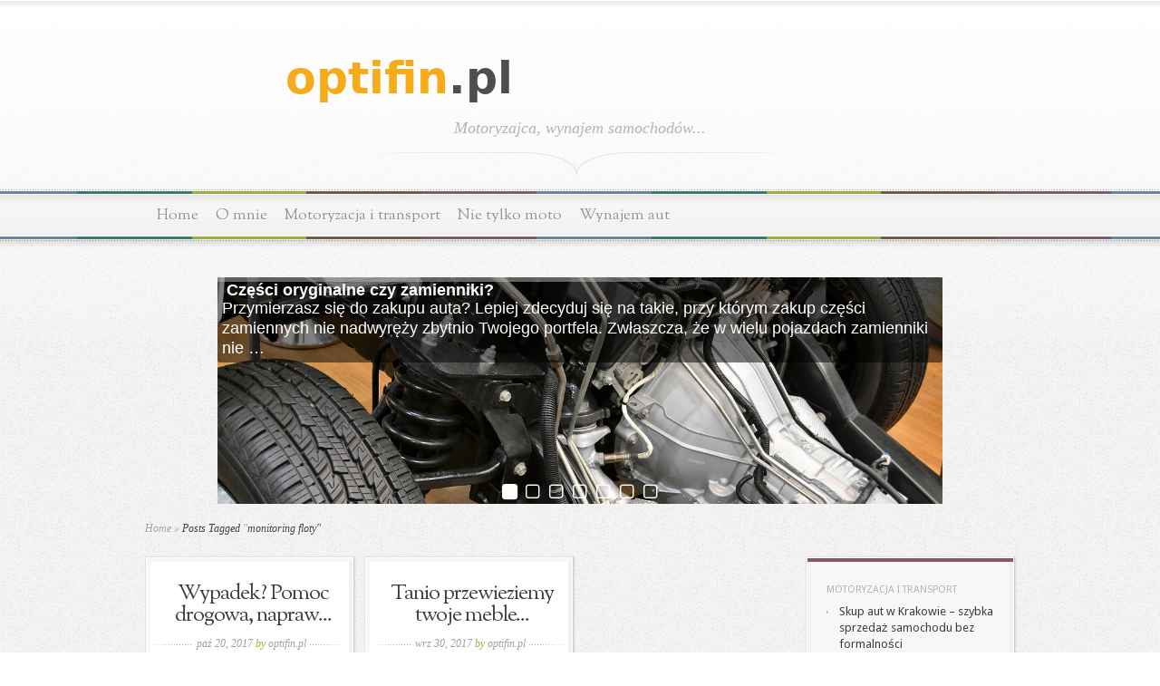

--- FILE ---
content_type: text/html; charset=UTF-8
request_url: https://optifin.pl/tematyka/monitoring-floty/
body_size: 25858
content:
<!DOCTYPE html PUBLIC "-//W3C//DTD XHTML 1.0 Transitional//EN" "http://www.w3.org/TR/xhtml1/DTD/xhtml1-transitional.dtd">
<html xmlns="http://www.w3.org/1999/xhtml" lang="pl-PL">
<head profile="http://gmpg.org/xfn/11">
<meta http-equiv="Content-Type" content="text/html; charset=UTF-8" />

<link href='https://fonts.googleapis.com/css?family=Droid+Sans:regular,bold' rel='stylesheet' type='text/css' />

<link href='https://fonts.googleapis.com/css?family=OFL+Sorts+Mill+Goudy+TT:regular,italic&subset=latin' rel='stylesheet' type='text/css'/>

<link rel="stylesheet" href="https://optifin.pl/wp-content/themes/Magnificent-child/style.css" type="text/css" media="screen" />
<link rel="pingback" href="https://optifin.pl/xmlrpc.php" />

<!--[if lt IE 7]>
	<link rel="stylesheet" type="text/css" href="https://optifin.pl/wp-content/themes/Magnificent/css/ie6style.css" />
	<script type="text/javascript" src="https://optifin.pl/wp-content/themes/Magnificent/js/DD_belatedPNG_0.0.8a-min.js"></script>
	<script type="text/javascript">DD_belatedPNG.fix('img#logo, p#slogan, #menu, #top-overlay, #featured-overlay, span.overlay, .entry-content p.meta-info, #controllers span#right-arrow, #controllers span#left-arrow, #footer-content, #footer');</script>
<![endif]-->
<!--[if IE 7]>
	<link rel="stylesheet" type="text/css" href="https://optifin.pl/wp-content/themes/Magnificent/css/ie7style.css" />
<![endif]-->
<!--[if IE 8]>
	<link rel="stylesheet" type="text/css" href="https://optifin.pl/wp-content/themes/Magnificent/css/ie8style.css" />
<![endif]-->

<script type="text/javascript">
	document.documentElement.className = 'js';
</script>

<meta name='robots' content='index, follow, max-image-preview:large, max-snippet:-1, max-video-preview:-1' />

	<!-- This site is optimized with the Yoast SEO plugin v26.7 - https://yoast.com/wordpress/plugins/seo/ -->
	<title>monitoring floty - Optifin - Limuzyna do ślubu</title>
	<link rel="canonical" href="https://optifin.pl/tematyka/monitoring-floty/" />
	<meta property="og:locale" content="pl_PL" />
	<meta property="og:type" content="article" />
	<meta property="og:title" content="monitoring floty - Optifin - Limuzyna do ślubu" />
	<meta property="og:url" content="https://optifin.pl/tematyka/monitoring-floty/" />
	<meta property="og:site_name" content="Optifin - Limuzyna do ślubu" />
	<meta name="twitter:card" content="summary_large_image" />
	<script type="application/ld+json" class="yoast-schema-graph">{"@context":"https://schema.org","@graph":[{"@type":"CollectionPage","@id":"https://optifin.pl/tematyka/monitoring-floty/","url":"https://optifin.pl/tematyka/monitoring-floty/","name":"monitoring floty - Optifin - Limuzyna do ślubu","isPartOf":{"@id":"https://optifin.pl/#website"},"primaryImageOfPage":{"@id":"https://optifin.pl/tematyka/monitoring-floty/#primaryimage"},"image":{"@id":"https://optifin.pl/tematyka/monitoring-floty/#primaryimage"},"thumbnailUrl":"https://optifin.pl/wp-content/uploads/2017/10/holowanie_1508007561.jpg","breadcrumb":{"@id":"https://optifin.pl/tematyka/monitoring-floty/#breadcrumb"},"inLanguage":"pl-PL"},{"@type":"ImageObject","inLanguage":"pl-PL","@id":"https://optifin.pl/tematyka/monitoring-floty/#primaryimage","url":"https://optifin.pl/wp-content/uploads/2017/10/holowanie_1508007561.jpg","contentUrl":"https://optifin.pl/wp-content/uploads/2017/10/holowanie_1508007561.jpg","width":640,"height":425,"caption":"PIRO4D / Pixabay"},{"@type":"BreadcrumbList","@id":"https://optifin.pl/tematyka/monitoring-floty/#breadcrumb","itemListElement":[{"@type":"ListItem","position":1,"name":"Strona główna","item":"https://optifin.pl/"},{"@type":"ListItem","position":2,"name":"monitoring floty"}]},{"@type":"WebSite","@id":"https://optifin.pl/#website","url":"https://optifin.pl/","name":"Optifin - Limuzyna do ślubu","description":"wynajem limuzyn Warszawa","potentialAction":[{"@type":"SearchAction","target":{"@type":"EntryPoint","urlTemplate":"https://optifin.pl/?s={search_term_string}"},"query-input":{"@type":"PropertyValueSpecification","valueRequired":true,"valueName":"search_term_string"}}],"inLanguage":"pl-PL"}]}</script>
	<!-- / Yoast SEO plugin. -->


<link rel="alternate" type="application/rss+xml" title="Optifin - Limuzyna do ślubu &raquo; Kanał z wpisami" href="https://optifin.pl/feed/" />
<link rel="alternate" type="application/rss+xml" title="Optifin - Limuzyna do ślubu &raquo; Kanał z komentarzami" href="https://optifin.pl/comments/feed/" />
<link rel="alternate" type="application/rss+xml" title="Optifin - Limuzyna do ślubu &raquo; Kanał z wpisami otagowanymi jako monitoring floty" href="https://optifin.pl/tematyka/monitoring-floty/feed/" />
<meta content="Magnificent Child Theme v.1.0.0" name="generator"/><style id='wp-img-auto-sizes-contain-inline-css' type='text/css'>
img:is([sizes=auto i],[sizes^="auto," i]){contain-intrinsic-size:3000px 1500px}
/*# sourceURL=wp-img-auto-sizes-contain-inline-css */
</style>
<style id='wp-emoji-styles-inline-css' type='text/css'>

	img.wp-smiley, img.emoji {
		display: inline !important;
		border: none !important;
		box-shadow: none !important;
		height: 1em !important;
		width: 1em !important;
		margin: 0 0.07em !important;
		vertical-align: -0.1em !important;
		background: none !important;
		padding: 0 !important;
	}
/*# sourceURL=wp-emoji-styles-inline-css */
</style>
<style id='wp-block-library-inline-css' type='text/css'>
:root{--wp-block-synced-color:#7a00df;--wp-block-synced-color--rgb:122,0,223;--wp-bound-block-color:var(--wp-block-synced-color);--wp-editor-canvas-background:#ddd;--wp-admin-theme-color:#007cba;--wp-admin-theme-color--rgb:0,124,186;--wp-admin-theme-color-darker-10:#006ba1;--wp-admin-theme-color-darker-10--rgb:0,107,160.5;--wp-admin-theme-color-darker-20:#005a87;--wp-admin-theme-color-darker-20--rgb:0,90,135;--wp-admin-border-width-focus:2px}@media (min-resolution:192dpi){:root{--wp-admin-border-width-focus:1.5px}}.wp-element-button{cursor:pointer}:root .has-very-light-gray-background-color{background-color:#eee}:root .has-very-dark-gray-background-color{background-color:#313131}:root .has-very-light-gray-color{color:#eee}:root .has-very-dark-gray-color{color:#313131}:root .has-vivid-green-cyan-to-vivid-cyan-blue-gradient-background{background:linear-gradient(135deg,#00d084,#0693e3)}:root .has-purple-crush-gradient-background{background:linear-gradient(135deg,#34e2e4,#4721fb 50%,#ab1dfe)}:root .has-hazy-dawn-gradient-background{background:linear-gradient(135deg,#faaca8,#dad0ec)}:root .has-subdued-olive-gradient-background{background:linear-gradient(135deg,#fafae1,#67a671)}:root .has-atomic-cream-gradient-background{background:linear-gradient(135deg,#fdd79a,#004a59)}:root .has-nightshade-gradient-background{background:linear-gradient(135deg,#330968,#31cdcf)}:root .has-midnight-gradient-background{background:linear-gradient(135deg,#020381,#2874fc)}:root{--wp--preset--font-size--normal:16px;--wp--preset--font-size--huge:42px}.has-regular-font-size{font-size:1em}.has-larger-font-size{font-size:2.625em}.has-normal-font-size{font-size:var(--wp--preset--font-size--normal)}.has-huge-font-size{font-size:var(--wp--preset--font-size--huge)}.has-text-align-center{text-align:center}.has-text-align-left{text-align:left}.has-text-align-right{text-align:right}.has-fit-text{white-space:nowrap!important}#end-resizable-editor-section{display:none}.aligncenter{clear:both}.items-justified-left{justify-content:flex-start}.items-justified-center{justify-content:center}.items-justified-right{justify-content:flex-end}.items-justified-space-between{justify-content:space-between}.screen-reader-text{border:0;clip-path:inset(50%);height:1px;margin:-1px;overflow:hidden;padding:0;position:absolute;width:1px;word-wrap:normal!important}.screen-reader-text:focus{background-color:#ddd;clip-path:none;color:#444;display:block;font-size:1em;height:auto;left:5px;line-height:normal;padding:15px 23px 14px;text-decoration:none;top:5px;width:auto;z-index:100000}html :where(.has-border-color){border-style:solid}html :where([style*=border-top-color]){border-top-style:solid}html :where([style*=border-right-color]){border-right-style:solid}html :where([style*=border-bottom-color]){border-bottom-style:solid}html :where([style*=border-left-color]){border-left-style:solid}html :where([style*=border-width]){border-style:solid}html :where([style*=border-top-width]){border-top-style:solid}html :where([style*=border-right-width]){border-right-style:solid}html :where([style*=border-bottom-width]){border-bottom-style:solid}html :where([style*=border-left-width]){border-left-style:solid}html :where(img[class*=wp-image-]){height:auto;max-width:100%}:where(figure){margin:0 0 1em}html :where(.is-position-sticky){--wp-admin--admin-bar--position-offset:var(--wp-admin--admin-bar--height,0px)}@media screen and (max-width:600px){html :where(.is-position-sticky){--wp-admin--admin-bar--position-offset:0px}}

/*# sourceURL=wp-block-library-inline-css */
</style><style id='global-styles-inline-css' type='text/css'>
:root{--wp--preset--aspect-ratio--square: 1;--wp--preset--aspect-ratio--4-3: 4/3;--wp--preset--aspect-ratio--3-4: 3/4;--wp--preset--aspect-ratio--3-2: 3/2;--wp--preset--aspect-ratio--2-3: 2/3;--wp--preset--aspect-ratio--16-9: 16/9;--wp--preset--aspect-ratio--9-16: 9/16;--wp--preset--color--black: #000000;--wp--preset--color--cyan-bluish-gray: #abb8c3;--wp--preset--color--white: #ffffff;--wp--preset--color--pale-pink: #f78da7;--wp--preset--color--vivid-red: #cf2e2e;--wp--preset--color--luminous-vivid-orange: #ff6900;--wp--preset--color--luminous-vivid-amber: #fcb900;--wp--preset--color--light-green-cyan: #7bdcb5;--wp--preset--color--vivid-green-cyan: #00d084;--wp--preset--color--pale-cyan-blue: #8ed1fc;--wp--preset--color--vivid-cyan-blue: #0693e3;--wp--preset--color--vivid-purple: #9b51e0;--wp--preset--gradient--vivid-cyan-blue-to-vivid-purple: linear-gradient(135deg,rgb(6,147,227) 0%,rgb(155,81,224) 100%);--wp--preset--gradient--light-green-cyan-to-vivid-green-cyan: linear-gradient(135deg,rgb(122,220,180) 0%,rgb(0,208,130) 100%);--wp--preset--gradient--luminous-vivid-amber-to-luminous-vivid-orange: linear-gradient(135deg,rgb(252,185,0) 0%,rgb(255,105,0) 100%);--wp--preset--gradient--luminous-vivid-orange-to-vivid-red: linear-gradient(135deg,rgb(255,105,0) 0%,rgb(207,46,46) 100%);--wp--preset--gradient--very-light-gray-to-cyan-bluish-gray: linear-gradient(135deg,rgb(238,238,238) 0%,rgb(169,184,195) 100%);--wp--preset--gradient--cool-to-warm-spectrum: linear-gradient(135deg,rgb(74,234,220) 0%,rgb(151,120,209) 20%,rgb(207,42,186) 40%,rgb(238,44,130) 60%,rgb(251,105,98) 80%,rgb(254,248,76) 100%);--wp--preset--gradient--blush-light-purple: linear-gradient(135deg,rgb(255,206,236) 0%,rgb(152,150,240) 100%);--wp--preset--gradient--blush-bordeaux: linear-gradient(135deg,rgb(254,205,165) 0%,rgb(254,45,45) 50%,rgb(107,0,62) 100%);--wp--preset--gradient--luminous-dusk: linear-gradient(135deg,rgb(255,203,112) 0%,rgb(199,81,192) 50%,rgb(65,88,208) 100%);--wp--preset--gradient--pale-ocean: linear-gradient(135deg,rgb(255,245,203) 0%,rgb(182,227,212) 50%,rgb(51,167,181) 100%);--wp--preset--gradient--electric-grass: linear-gradient(135deg,rgb(202,248,128) 0%,rgb(113,206,126) 100%);--wp--preset--gradient--midnight: linear-gradient(135deg,rgb(2,3,129) 0%,rgb(40,116,252) 100%);--wp--preset--font-size--small: 13px;--wp--preset--font-size--medium: 20px;--wp--preset--font-size--large: 36px;--wp--preset--font-size--x-large: 42px;--wp--preset--spacing--20: 0.44rem;--wp--preset--spacing--30: 0.67rem;--wp--preset--spacing--40: 1rem;--wp--preset--spacing--50: 1.5rem;--wp--preset--spacing--60: 2.25rem;--wp--preset--spacing--70: 3.38rem;--wp--preset--spacing--80: 5.06rem;--wp--preset--shadow--natural: 6px 6px 9px rgba(0, 0, 0, 0.2);--wp--preset--shadow--deep: 12px 12px 50px rgba(0, 0, 0, 0.4);--wp--preset--shadow--sharp: 6px 6px 0px rgba(0, 0, 0, 0.2);--wp--preset--shadow--outlined: 6px 6px 0px -3px rgb(255, 255, 255), 6px 6px rgb(0, 0, 0);--wp--preset--shadow--crisp: 6px 6px 0px rgb(0, 0, 0);}:where(.is-layout-flex){gap: 0.5em;}:where(.is-layout-grid){gap: 0.5em;}body .is-layout-flex{display: flex;}.is-layout-flex{flex-wrap: wrap;align-items: center;}.is-layout-flex > :is(*, div){margin: 0;}body .is-layout-grid{display: grid;}.is-layout-grid > :is(*, div){margin: 0;}:where(.wp-block-columns.is-layout-flex){gap: 2em;}:where(.wp-block-columns.is-layout-grid){gap: 2em;}:where(.wp-block-post-template.is-layout-flex){gap: 1.25em;}:where(.wp-block-post-template.is-layout-grid){gap: 1.25em;}.has-black-color{color: var(--wp--preset--color--black) !important;}.has-cyan-bluish-gray-color{color: var(--wp--preset--color--cyan-bluish-gray) !important;}.has-white-color{color: var(--wp--preset--color--white) !important;}.has-pale-pink-color{color: var(--wp--preset--color--pale-pink) !important;}.has-vivid-red-color{color: var(--wp--preset--color--vivid-red) !important;}.has-luminous-vivid-orange-color{color: var(--wp--preset--color--luminous-vivid-orange) !important;}.has-luminous-vivid-amber-color{color: var(--wp--preset--color--luminous-vivid-amber) !important;}.has-light-green-cyan-color{color: var(--wp--preset--color--light-green-cyan) !important;}.has-vivid-green-cyan-color{color: var(--wp--preset--color--vivid-green-cyan) !important;}.has-pale-cyan-blue-color{color: var(--wp--preset--color--pale-cyan-blue) !important;}.has-vivid-cyan-blue-color{color: var(--wp--preset--color--vivid-cyan-blue) !important;}.has-vivid-purple-color{color: var(--wp--preset--color--vivid-purple) !important;}.has-black-background-color{background-color: var(--wp--preset--color--black) !important;}.has-cyan-bluish-gray-background-color{background-color: var(--wp--preset--color--cyan-bluish-gray) !important;}.has-white-background-color{background-color: var(--wp--preset--color--white) !important;}.has-pale-pink-background-color{background-color: var(--wp--preset--color--pale-pink) !important;}.has-vivid-red-background-color{background-color: var(--wp--preset--color--vivid-red) !important;}.has-luminous-vivid-orange-background-color{background-color: var(--wp--preset--color--luminous-vivid-orange) !important;}.has-luminous-vivid-amber-background-color{background-color: var(--wp--preset--color--luminous-vivid-amber) !important;}.has-light-green-cyan-background-color{background-color: var(--wp--preset--color--light-green-cyan) !important;}.has-vivid-green-cyan-background-color{background-color: var(--wp--preset--color--vivid-green-cyan) !important;}.has-pale-cyan-blue-background-color{background-color: var(--wp--preset--color--pale-cyan-blue) !important;}.has-vivid-cyan-blue-background-color{background-color: var(--wp--preset--color--vivid-cyan-blue) !important;}.has-vivid-purple-background-color{background-color: var(--wp--preset--color--vivid-purple) !important;}.has-black-border-color{border-color: var(--wp--preset--color--black) !important;}.has-cyan-bluish-gray-border-color{border-color: var(--wp--preset--color--cyan-bluish-gray) !important;}.has-white-border-color{border-color: var(--wp--preset--color--white) !important;}.has-pale-pink-border-color{border-color: var(--wp--preset--color--pale-pink) !important;}.has-vivid-red-border-color{border-color: var(--wp--preset--color--vivid-red) !important;}.has-luminous-vivid-orange-border-color{border-color: var(--wp--preset--color--luminous-vivid-orange) !important;}.has-luminous-vivid-amber-border-color{border-color: var(--wp--preset--color--luminous-vivid-amber) !important;}.has-light-green-cyan-border-color{border-color: var(--wp--preset--color--light-green-cyan) !important;}.has-vivid-green-cyan-border-color{border-color: var(--wp--preset--color--vivid-green-cyan) !important;}.has-pale-cyan-blue-border-color{border-color: var(--wp--preset--color--pale-cyan-blue) !important;}.has-vivid-cyan-blue-border-color{border-color: var(--wp--preset--color--vivid-cyan-blue) !important;}.has-vivid-purple-border-color{border-color: var(--wp--preset--color--vivid-purple) !important;}.has-vivid-cyan-blue-to-vivid-purple-gradient-background{background: var(--wp--preset--gradient--vivid-cyan-blue-to-vivid-purple) !important;}.has-light-green-cyan-to-vivid-green-cyan-gradient-background{background: var(--wp--preset--gradient--light-green-cyan-to-vivid-green-cyan) !important;}.has-luminous-vivid-amber-to-luminous-vivid-orange-gradient-background{background: var(--wp--preset--gradient--luminous-vivid-amber-to-luminous-vivid-orange) !important;}.has-luminous-vivid-orange-to-vivid-red-gradient-background{background: var(--wp--preset--gradient--luminous-vivid-orange-to-vivid-red) !important;}.has-very-light-gray-to-cyan-bluish-gray-gradient-background{background: var(--wp--preset--gradient--very-light-gray-to-cyan-bluish-gray) !important;}.has-cool-to-warm-spectrum-gradient-background{background: var(--wp--preset--gradient--cool-to-warm-spectrum) !important;}.has-blush-light-purple-gradient-background{background: var(--wp--preset--gradient--blush-light-purple) !important;}.has-blush-bordeaux-gradient-background{background: var(--wp--preset--gradient--blush-bordeaux) !important;}.has-luminous-dusk-gradient-background{background: var(--wp--preset--gradient--luminous-dusk) !important;}.has-pale-ocean-gradient-background{background: var(--wp--preset--gradient--pale-ocean) !important;}.has-electric-grass-gradient-background{background: var(--wp--preset--gradient--electric-grass) !important;}.has-midnight-gradient-background{background: var(--wp--preset--gradient--midnight) !important;}.has-small-font-size{font-size: var(--wp--preset--font-size--small) !important;}.has-medium-font-size{font-size: var(--wp--preset--font-size--medium) !important;}.has-large-font-size{font-size: var(--wp--preset--font-size--large) !important;}.has-x-large-font-size{font-size: var(--wp--preset--font-size--x-large) !important;}
/*# sourceURL=global-styles-inline-css */
</style>

<style id='classic-theme-styles-inline-css' type='text/css'>
/*! This file is auto-generated */
.wp-block-button__link{color:#fff;background-color:#32373c;border-radius:9999px;box-shadow:none;text-decoration:none;padding:calc(.667em + 2px) calc(1.333em + 2px);font-size:1.125em}.wp-block-file__button{background:#32373c;color:#fff;text-decoration:none}
/*# sourceURL=/wp-includes/css/classic-themes.min.css */
</style>
<link rel='stylesheet' id='wdps_frontend-css' href='https://optifin.pl/wp-content/plugins/post-slider-wd/css/wdps_frontend.css?ver=1.0.54' type='text/css' media='all' />
<link rel='stylesheet' id='wdps_effects-css' href='https://optifin.pl/wp-content/plugins/post-slider-wd/css/wdps_effects.css?ver=1.0.54' type='text/css' media='all' />
<link rel='stylesheet' id='wdps_font-awesome-css' href='https://optifin.pl/wp-content/plugins/post-slider-wd/css/font-awesome/font-awesome.css?ver=4.6.3' type='text/css' media='all' />
<link rel='stylesheet' id='arpw-style-css' href='https://optifin.pl/wp-content/plugins/advanced-random-posts-widget/assets/css/arpw-frontend.css?ver=6.9' type='text/css' media='all' />
<link rel='stylesheet' id='et-shortcodes-css-css' href='https://optifin.pl/wp-content/themes/Magnificent/epanel/shortcodes/css/shortcodes.css?ver=3.8.6' type='text/css' media='all' />
<link rel='stylesheet' id='magnific_popup-css' href='https://optifin.pl/wp-content/themes/Magnificent/includes/page_templates/js/magnific_popup/magnific_popup.css?ver=1.3.4' type='text/css' media='screen' />
<link rel='stylesheet' id='et_page_templates-css' href='https://optifin.pl/wp-content/themes/Magnificent/includes/page_templates/page_templates.css?ver=1.8' type='text/css' media='screen' />
<script type="text/javascript" src="https://optifin.pl/wp-includes/js/jquery/jquery.min.js?ver=3.7.1" id="jquery-core-js"></script>
<script type="text/javascript" src="https://optifin.pl/wp-includes/js/jquery/jquery-migrate.min.js?ver=3.4.1" id="jquery-migrate-js"></script>
<script type="text/javascript" src="https://optifin.pl/wp-content/plugins/post-slider-wd/js/jquery.mobile.js?ver=1.0.54" id="wdps_jquery_mobile-js"></script>
<script type="text/javascript" src="https://optifin.pl/wp-content/plugins/post-slider-wd/js/wdps_frontend.js?ver=1.0.54" id="wdps_frontend-js"></script>
<link rel="https://api.w.org/" href="https://optifin.pl/wp-json/" /><link rel="alternate" title="JSON" type="application/json" href="https://optifin.pl/wp-json/wp/v2/tags/64" /><link rel="EditURI" type="application/rsd+xml" title="RSD" href="https://optifin.pl/xmlrpc.php?rsd" />
<meta name="generator" content="WordPress 6.9" />
<!-- Analytics by WP Statistics - https://wp-statistics.com -->
<style type="text/css">.recentcomments a{display:inline !important;padding:0 !important;margin:0 !important;}</style>	<style type="text/css">
		#et_pt_portfolio_gallery { margin-left: -11px; }
		.et_pt_portfolio_item { margin-left: 23px; }
		.et_portfolio_small { margin-left: -39px !important; }
		.et_portfolio_small .et_pt_portfolio_item { margin-left: 34px !important; }
		.et_portfolio_large { margin-left: -20px !important; }
		.et_portfolio_large .et_pt_portfolio_item { margin-left: 14px !important; }
	</style>

</head>
<body data-rsssl=1 class="archive tag tag-monitoring-floty tag-64 wp-theme-Magnificent wp-child-theme-Magnificent-child chrome et_includes_sidebar">
	<div id="top-overlay">
		<div id="header">
			<div class="container">
				<a href="https://optifin.pl/">
										<img src="https://optifin.pl/wp-content/uploads/2019/05/logo2.png" alt="Optifin - Limuzyna do ślubu" id="logo"/>
				</a>
				<p id="slogan">Motoryzajca, wynajem samochodów...</p>
			</div> <!-- end .container -->
		</div> <!-- end #header -->

		<div id="menu">
			<div class="container clearfix">
										<ul id="primary" class="nav">
															<li ><a href="https://optifin.pl/">Home</a></li>
							
							<li class="page_item page-item-261"><a href="https://optifin.pl/o-mnie/">O mnie</a></li>

								<li class="cat-item cat-item-37"><a href="https://optifin.pl/kategoria/motoryzacja/">Motoryzacja i transport</a>
</li>
	<li class="cat-item cat-item-125"><a href="https://optifin.pl/kategoria/nie-tylko-moto/">Nie tylko moto</a>
</li>
	<li class="cat-item cat-item-3"><a href="https://optifin.pl/kategoria/wynajem-aut/">Wynajem aut</a>
</li>
						</ul> <!-- end ul#nav -->
								</div> <!-- end .container -->
		</div> <!-- end #menu -->
		<div id="content">
		<center></center>
			<div class="container clearfix">
			    <style>
      .wdps_bulframe_0{
        display: none; 
        background-image: url(''); 
        margin: 0px;  
        position: absolute;
        z-index: 3;
        -webkit-transition: left 1s, right 1s;
        transition: left 1s, right 1s;
        width: 30%;
        height: 30%;
      }
      #wdps_container1_0 #wdps_container2_0 {
        text-align: center;
        margin: 0px ;
        visibility: hidden;
              }
      #wdps_container1_0 #wdps_container2_0 .wdps_slideshow_image_wrap_0 * {
        box-sizing: border-box;
        -moz-box-sizing: border-box;
        -webkit-box-sizing: border-box;
        border-bottom:none;
      }
      #wdps_container1_0 #wdps_container2_0 .wdps_slideshow_image_wrap_0 {
        background-color: rgba(0, 0, 0, 0.00);
        border-width: 0px;
        border-style: none;
        border-color: #000000;
        border-radius: ;
        border-collapse: collapse;
        display: inline-block;
        position: relative;
        text-align: center;
        width: 100%;
        max-width: 800px;
        box-shadow: ;
        overflow: hidden;
        z-index: 0;
      }
      #wdps_container1_0 #wdps_container2_0 .wdps_slideshow_image_0 {
        padding: 0 !important;
        margin: 0 !important;
        float: none !important;
        vertical-align: middle;
        background-position: center center;
        background-repeat: no-repeat;
        background-size: cover;
        width: 100%;
      }
      #wdps_container1_0 #wdps_container2_0 .wdps_slideshow_image_container_0 {
        display: /*table*/block;
        position: absolute;
        text-align: center;
        vertical-align: middle;
        width:  100%;
        height: /*inherit*/100%;
      }
            @media only screen and (min-width: 0px) and (max-width: 320px) {
        #wdps_container1_0 #wdps_container2_0 .wdps_slideshow_dots_thumbnails_0 {
          height: 16px;
          width: 112px;
        }
        #wdps_container1_0 #wdps_container2_0 .wdps_slideshow_dots_0 {
          font-size: 12px;
          margin: 2px;
                    width: 12px;
          height: 12px;
                    }
        #wdps_container1_0 #wdps_container2_0 .wdps_pp_btn_cont {  
          font-size: 20px;
          height: 20px;
          width: 20px;
        }
        #wdps_container1_0 #wdps_container2_0 .wdps_left_btn_cont,
        #wdps_container1_0 #wdps_container2_0 .wdps_right_btn_cont {
          height: 20px;
          font-size: 20px;
          width: 20px;
        }
      }
              @media only screen and (min-width: 321px) and (max-width: 480px) {
        #wdps_container1_0 #wdps_container2_0 .wdps_slideshow_dots_thumbnails_0 {
          height: 22px;
          width: 154px;
        }
        #wdps_container1_0 #wdps_container2_0 .wdps_slideshow_dots_0 {
          font-size: 18px;
          margin: 2px;
                    width: 18px;
          height: 18px;
                    }
        #wdps_container1_0 #wdps_container2_0 .wdps_pp_btn_cont {  
          font-size: 30px;
          height: 30px;
          width: 30px;
        }
        #wdps_container1_0 #wdps_container2_0 .wdps_left_btn_cont,
        #wdps_container1_0 #wdps_container2_0 .wdps_right_btn_cont {
          height: 30px;
          font-size: 30px;
          width: 30px;
        }
      }
              @media only screen and (min-width: 481px) and (max-width: 640px) {
        #wdps_container1_0 #wdps_container2_0 .wdps_slideshow_dots_thumbnails_0 {
          height: 26px;
          width: 182px;
        }
        #wdps_container1_0 #wdps_container2_0 .wdps_slideshow_dots_0 {
          font-size: 20px;
          margin: 3px;
                    width: 20px;
          height: 20px;
                    }
        #wdps_container1_0 #wdps_container2_0 .wdps_pp_btn_cont {  
          font-size: 40px;
          height: 40px;
          width: 40px;
        }
        #wdps_container1_0 #wdps_container2_0 .wdps_left_btn_cont,
        #wdps_container1_0 #wdps_container2_0 .wdps_right_btn_cont {
          height: 40px;
          font-size: 40px;
          width: 40px;
        }
      }
              @media only screen and (min-width: 641px) and (max-width: 768px) {
        #wdps_container1_0 #wdps_container2_0 .wdps_slideshow_dots_thumbnails_0 {
          height: 26px;
          width: 182px;
        }
        #wdps_container1_0 #wdps_container2_0 .wdps_slideshow_dots_0 {
          font-size: 20px;
          margin: 3px;
                    width: 20px;
          height: 20px;
                    }
        #wdps_container1_0 #wdps_container2_0 .wdps_pp_btn_cont {  
          font-size: 40px;
          height: 40px;
          width: 40px;
        }
        #wdps_container1_0 #wdps_container2_0 .wdps_left_btn_cont,
        #wdps_container1_0 #wdps_container2_0 .wdps_right_btn_cont {
          height: 40px;
          font-size: 40px;
          width: 40px;
        }
      }
              @media only screen and (min-width: 769px) and (max-width: 800px) {
        #wdps_container1_0 #wdps_container2_0 .wdps_slideshow_dots_thumbnails_0 {
          height: 26px;
          width: 182px;
        }
        #wdps_container1_0 #wdps_container2_0 .wdps_slideshow_dots_0 {
          font-size: 20px;
          margin: 3px;
                    width: 20px;
          height: 20px;
                    }
        #wdps_container1_0 #wdps_container2_0 .wdps_pp_btn_cont {  
          font-size: 40px;
          height: 40px;
          width: 40px;
        }
        #wdps_container1_0 #wdps_container2_0 .wdps_left_btn_cont,
        #wdps_container1_0 #wdps_container2_0 .wdps_right_btn_cont {
          height: 40px;
          font-size: 40px;
          width: 40px;
        }
      }
              @media only screen and (min-width: 801px) and (max-width: 1024px) {
        #wdps_container1_0 #wdps_container2_0 .wdps_slideshow_dots_thumbnails_0 {
          height: 26px;
          width: 182px;
        }
        #wdps_container1_0 #wdps_container2_0 .wdps_slideshow_dots_0 {
          font-size: 20px;
          margin: 3px;
                    width: 20px;
          height: 20px;
                    }
        #wdps_container1_0 #wdps_container2_0 .wdps_pp_btn_cont {  
          font-size: 40px;
          height: 40px;
          width: 40px;
        }
        #wdps_container1_0 #wdps_container2_0 .wdps_left_btn_cont,
        #wdps_container1_0 #wdps_container2_0 .wdps_right_btn_cont {
          height: 40px;
          font-size: 40px;
          width: 40px;
        }
      }
              @media only screen and (min-width: 1025px) and (max-width: 1366px) {
        #wdps_container1_0 #wdps_container2_0 .wdps_slideshow_dots_thumbnails_0 {
          height: 26px;
          width: 182px;
        }
        #wdps_container1_0 #wdps_container2_0 .wdps_slideshow_dots_0 {
          font-size: 20px;
          margin: 3px;
                    width: 20px;
          height: 20px;
                    }
        #wdps_container1_0 #wdps_container2_0 .wdps_pp_btn_cont {  
          font-size: 40px;
          height: 40px;
          width: 40px;
        }
        #wdps_container1_0 #wdps_container2_0 .wdps_left_btn_cont,
        #wdps_container1_0 #wdps_container2_0 .wdps_right_btn_cont {
          height: 40px;
          font-size: 40px;
          width: 40px;
        }
      }
              @media only screen and (min-width: 1367px) and (max-width: 1824px) {
        #wdps_container1_0 #wdps_container2_0 .wdps_slideshow_dots_thumbnails_0 {
          height: 26px;
          width: 182px;
        }
        #wdps_container1_0 #wdps_container2_0 .wdps_slideshow_dots_0 {
          font-size: 20px;
          margin: 3px;
                    width: 20px;
          height: 20px;
                    }
        #wdps_container1_0 #wdps_container2_0 .wdps_pp_btn_cont {  
          font-size: 40px;
          height: 40px;
          width: 40px;
        }
        #wdps_container1_0 #wdps_container2_0 .wdps_left_btn_cont,
        #wdps_container1_0 #wdps_container2_0 .wdps_right_btn_cont {
          height: 40px;
          font-size: 40px;
          width: 40px;
        }
      }
              @media only screen and (min-width: 1825px) and (max-width: 3000px) {
        #wdps_container1_0 #wdps_container2_0 .wdps_slideshow_dots_thumbnails_0 {
          height: 26px;
          width: 182px;
        }
        #wdps_container1_0 #wdps_container2_0 .wdps_slideshow_dots_0 {
          font-size: 20px;
          margin: 3px;
                    width: 20px;
          height: 20px;
                    }
        #wdps_container1_0 #wdps_container2_0 .wdps_pp_btn_cont {  
          font-size: 40px;
          height: 40px;
          width: 40px;
        }
        #wdps_container1_0 #wdps_container2_0 .wdps_left_btn_cont,
        #wdps_container1_0 #wdps_container2_0 .wdps_right_btn_cont {
          height: 40px;
          font-size: 40px;
          width: 40px;
        }
      }
              #wdps_container1_0 #wdps_container2_0 .wdps_slideshow_video_0 {
        padding: 0 !important;
        margin: 0 !important;
        float: none !important;
        width: 100%;
        vertical-align: middle;
        display: inline-block;
      }
      #wdps_container1_0 #wdps_container2_0 #wdps_post_slideshow_play_pause_0 {  
        color: #000000;
        cursor: pointer;
        position: relative;
        z-index: 13;
        width: inherit;
        height: inherit;
        font-size: inherit;
      }
      #wdps_container1_0 #wdps_container2_0 #wdps_post_slideshow_play_pause_0:hover {  
        color: #000000;
        cursor: pointer;
      }
            #wdps_container1_0 #wdps_container2_0 .wdps_left-ico_0,
      #wdps_container1_0 #wdps_container2_0 .wdps_right-ico_0 {
        background-color: rgba(255, 255, 255, 0.00);
        border-radius: 20px;
        border: 0px none #FFFFFF;
        border-collapse: separate;
        color: #000000;
        left: 0;
        top: 0;
        -moz-box-sizing: content-box;
        box-sizing: content-box;
        cursor: pointer;
        line-height: 0;
        width: inherit;
        height: inherit;
        font-size: inherit;
        position: absolute;
      }
      #wdps_container1_0 #wdps_container2_0 .wdps_left-ico_0 {
        left: -4000px;
      }
      #wdps_container1_0 #wdps_container2_0 .wdps_right-ico_0 {
        left: 4000px;
      }
            #wdps_container1_0 #wdps_container2_0 #wdps_post_slideshow_play_pause_0 {
        opacity: 0;
        filter: "Alpha(opacity=0)";
      }
      #wdps_container1_0 #wdps_container2_0 .wdps_left-ico_0:hover,
      #wdps_container1_0 #wdps_container2_0 .wdps_right-ico_0:hover {
        color: #000000;
        cursor: pointer;
      }
      #wdps_container1_0 #wdps_container2_0 .wdps_none_selectable_0 {
        -webkit-touch-callout: none;
        -webkit-user-select: none;
        -khtml-user-select: none;
        -moz-user-select: none;
        -ms-user-select: none;
        user-select: none;
      }
      #wdps_container1_0 #wdps_container2_0 .wdps_slide_container_0 {
        display: table-cell;
        margin: 0 auto;
        position: absolute;
        vertical-align: middle;
        width: 100%;
        height: 100%;
        overflow: hidden;
        cursor: inherit;
        cursor: inherit;
        cursor: inherit;
      }
      #wdps_container1_0 #wdps_container2_0 .wdps_slide_container_0:active {
        cursor: inherit;
        cursor: inherit;
        cursor: inherit;
      }
      #wdps_container1_0 #wdps_container2_0 .wdps_slide_bg_0 {
        margin: 0 auto;
        width: /*inherit*/100%;
        height: /*inherit*/100%;
      }
      #wdps_container1_0 #wdps_container2_0 .wdps_slider_0 {
        height: /*inherit*/100%;
        width: /*inherit*/100%;
      }
      #wdps_container1_0 #wdps_container2_0 .wdps_slideshow_image_spun_0 {
        width: /*inherit*/100%;
        height: /*inherit*/100%;
        display: table-cell;
        filter: Alpha(opacity=100);
        opacity: 1;
        position: absolute;
        vertical-align: middle;
        z-index: 2;
      }
      #wdps_container1_0 #wdps_container2_0 .wdps_slideshow_image_second_spun_0 {
        width: /*inherit*/100%;
        height: /*inherit*/100%;
        display: table-cell;
        filter: Alpha(opacity=0);
        opacity:0;
        position: absolute;
        vertical-align: middle;
        z-index: 1;
      }
      #wdps_container1_0 #wdps_container2_0 .wdps_grid_0 {
        display: none;
        height: 100%;
        overflow: hidden;
        position: absolute;
        width: 100%;
      }
      #wdps_container1_0 #wdps_container2_0 .wdps_gridlet_0 {
        opacity: 1;
        filter: Alpha(opacity=100);
        position: absolute;
      }
      #wdps_container1_0 #wdps_container2_0 .wdps_slideshow_dots_container_0 {
        opacity: 1;
        filter: "Alpha(opacity=100)";
      }
      #wdps_container1_0 #wdps_container2_0 .wdps_slideshow_dots_container_0 {
        display: block;
        overflow: hidden;
        position: absolute;
        width: 100%;
        bottom: 0;
        /*z-index: 17;*/
      }
      #wdps_container1_0 #wdps_container2_0 .wdps_slideshow_dots_thumbnails_0 {
        left: 0px;
        font-size: 0;
        margin: 0 auto;
        position: relative;
      }
      #wdps_container1_0 #wdps_container2_0 .wdps_slideshow_dots_0 {
        display: inline-block;
        position: relative;
        color: #FFFFFF;
        cursor: pointer;
        z-index: 17;
      }
      #wdps_container1_0 #wdps_container2_0 .wdps_slideshow_dots_active_0 {
        opacity: 1;
        filter: Alpha(opacity=100);
                color: #FFFFFF;
            
      }
      #wdps_container1_0 #wdps_container2_0 .wdps_slideshow_dots_deactive_0 {
              }
            #wdps_container1_0 #wdps_container2_0 .wdps_line_timer_container_0 {
        display: block;
        position: absolute;
        overflow: hidden;
        top: 0;
        z-index: 16;
        width: 100%;
        height: 5px;
      }
      #wdps_container1_0 #wdps_container2_0 .wdps_line_timer_0 {
        z-index: 17;
        width: 0;
        height: 5px;
        background: #BBBBBB;
        opacity: 0.50;
        filter: alpha(opacity=50);
      }
              #wdps_container1_0 #wdps_container2_0 .wdps_slideshow_image_spun1_0 {
        display: table; 
        width: /*inherit*/100%; 
        height: /*inherit*/100%;
      }
      #wdps_container1_0 #wdps_container2_0 .wdps_slideshow_image_spun2_0 {
        display: table-cell; 
        vertical-align: middle; 
        text-align: center;
        overflow: hidden;
      }
                          #wdps_container1_0 #wdps_container2_0 #wdps_0_slide_180_layer_1 {
                      font-size: 18px;
                      line-height: 1.25em;
                      padding: 5px;
                    }
                    #wdps_container1_0 #wdps_container2_0 .wdps_layer_1{
                      opacity: 1;
                      filter: "Alpha(opacity=100)" !important;
                    }
                    #wdps_container1_0 #wdps_container2_0 #wdps_0_slide_180_layer_1:hover {
                      color: #FFFFFF !important;
                    }
                                      #wdps_container1_0 #wdps_container2_0 #wdps_0_slide_230_layer_1 {
                      font-size: 18px;
                      line-height: 1.25em;
                      padding: 5px;
                    }
                    #wdps_container1_0 #wdps_container2_0 .wdps_layer_1{
                      opacity: 1;
                      filter: "Alpha(opacity=100)" !important;
                    }
                    #wdps_container1_0 #wdps_container2_0 #wdps_0_slide_230_layer_1:hover {
                      color: #FFFFFF !important;
                    }
                                      #wdps_container1_0 #wdps_container2_0 #wdps_0_slide_373_layer_1 {
                      font-size: 18px;
                      line-height: 1.25em;
                      padding: 5px;
                    }
                    #wdps_container1_0 #wdps_container2_0 .wdps_layer_1{
                      opacity: 1;
                      filter: "Alpha(opacity=100)" !important;
                    }
                    #wdps_container1_0 #wdps_container2_0 #wdps_0_slide_373_layer_1:hover {
                      color: #FFFFFF !important;
                    }
                                      #wdps_container1_0 #wdps_container2_0 #wdps_0_slide_9_layer_1 {
                      font-size: 18px;
                      line-height: 1.25em;
                      padding: 5px;
                    }
                    #wdps_container1_0 #wdps_container2_0 .wdps_layer_1{
                      opacity: 1;
                      filter: "Alpha(opacity=100)" !important;
                    }
                    #wdps_container1_0 #wdps_container2_0 #wdps_0_slide_9_layer_1:hover {
                      color: #FFFFFF !important;
                    }
                                      #wdps_container1_0 #wdps_container2_0 #wdps_0_slide_125_layer_1 {
                      font-size: 18px;
                      line-height: 1.25em;
                      padding: 5px;
                    }
                    #wdps_container1_0 #wdps_container2_0 .wdps_layer_1{
                      opacity: 1;
                      filter: "Alpha(opacity=100)" !important;
                    }
                    #wdps_container1_0 #wdps_container2_0 #wdps_0_slide_125_layer_1:hover {
                      color: #FFFFFF !important;
                    }
                                      #wdps_container1_0 #wdps_container2_0 #wdps_0_slide_242_layer_1 {
                      font-size: 18px;
                      line-height: 1.25em;
                      padding: 5px;
                    }
                    #wdps_container1_0 #wdps_container2_0 .wdps_layer_1{
                      opacity: 1;
                      filter: "Alpha(opacity=100)" !important;
                    }
                    #wdps_container1_0 #wdps_container2_0 #wdps_0_slide_242_layer_1:hover {
                      color: #FFFFFF !important;
                    }
                                      #wdps_container1_0 #wdps_container2_0 #wdps_0_slide_215_layer_1 {
                      font-size: 18px;
                      line-height: 1.25em;
                      padding: 5px;
                    }
                    #wdps_container1_0 #wdps_container2_0 .wdps_layer_1{
                      opacity: 1;
                      filter: "Alpha(opacity=100)" !important;
                    }
                    #wdps_container1_0 #wdps_container2_0 #wdps_0_slide_215_layer_1:hover {
                      color: #FFFFFF !important;
                    }
                      </style>
    <script>
      var wdps_glb_margin_0 = parseInt('0');
      var wdps_data_0 = [];
      var wdps_event_stack_0 = [];
      var wdps_clear_layers_effects_in_0 = [];
      var wdps_clear_layers_effects_out_0 = [];
      var wdps_clear_layers_effects_out_before_change_0 = [];
      if (0) {
        var wdps_duration_for_change_0 = 500;
        var wdps_duration_for_clear_effects_0 = 530;
      }
      else {
        var wdps_duration_for_change_0 = 0;
        var wdps_duration_for_clear_effects_0 = 0;
      }
              wdps_clear_layers_effects_in_0["0"] = [];
        wdps_clear_layers_effects_out_0["0"] = [];
        wdps_clear_layers_effects_out_before_change_0["0"] = [];
        wdps_data_0["0"] = [];
        wdps_data_0["0"]["id"] = "180";
        wdps_data_0["0"]["image_url"] = "https://optifin.pl/wp-content/uploads/2018/04/cześci_samochodowe_1524157448.jpg";
        wdps_data_0["0"]["thumb_url"] = "https://optifin.pl/wp-content/uploads/2018/04/cześci_samochodowe_1524157448.jpg";
        wdps_data_0["0"]["bull_position"] = "bottom";          
        wdps_data_0["0"]["is_video"] = "image";
        wdps_data_0["0"]["slide_layers_count"] = 0;
                    wdps_data_0["0"]["layer_0_id"] = "1";
            wdps_data_0["0"]["layer_0_layer_effect_in"] = "none";
            wdps_data_0["0"]["layer_0_duration_eff_in"] = "1000";
            wdps_data_0["0"]["layer_0_layer_effect_out"] = "none";
            wdps_data_0["0"]["layer_0_duration_eff_out"] = "3000";
            wdps_data_0["0"]["layer_0_social_button"] = "";
            wdps_data_0["0"]["layer_0_start"] = "1000";
            wdps_data_0["0"]["layer_0_end"] = "3000";
            wdps_data_0["0"]["layer_0_type"] = "text";
            wdps_data_0["0"]["layer_0_align_layer"] = "0";
            wdps_data_0["0"]["layer_0_video_autoplay"] = "on";
            wdps_data_0["0"]["slide_layers_count"] ++;
            wdps_data_0["0"]["layer_0_infinite_in"] = "1";
            wdps_data_0["0"]["layer_0_infinite_out"] = "1";
                    wdps_clear_layers_effects_in_0["1"] = [];
        wdps_clear_layers_effects_out_0["1"] = [];
        wdps_clear_layers_effects_out_before_change_0["1"] = [];
        wdps_data_0["1"] = [];
        wdps_data_0["1"]["id"] = "230";
        wdps_data_0["1"]["image_url"] = "https://optifin.pl/wp-content/uploads/2018/04/kluczyki_1524158708.jpg";
        wdps_data_0["1"]["thumb_url"] = "https://optifin.pl/wp-content/uploads/2018/04/kluczyki_1524158708.jpg";
        wdps_data_0["1"]["bull_position"] = "bottom";          
        wdps_data_0["1"]["is_video"] = "image";
        wdps_data_0["1"]["slide_layers_count"] = 0;
                    wdps_data_0["1"]["layer_0_id"] = "1";
            wdps_data_0["1"]["layer_0_layer_effect_in"] = "none";
            wdps_data_0["1"]["layer_0_duration_eff_in"] = "1000";
            wdps_data_0["1"]["layer_0_layer_effect_out"] = "none";
            wdps_data_0["1"]["layer_0_duration_eff_out"] = "3000";
            wdps_data_0["1"]["layer_0_social_button"] = "";
            wdps_data_0["1"]["layer_0_start"] = "1000";
            wdps_data_0["1"]["layer_0_end"] = "3000";
            wdps_data_0["1"]["layer_0_type"] = "text";
            wdps_data_0["1"]["layer_0_align_layer"] = "0";
            wdps_data_0["1"]["layer_0_video_autoplay"] = "on";
            wdps_data_0["1"]["slide_layers_count"] ++;
            wdps_data_0["1"]["layer_0_infinite_in"] = "1";
            wdps_data_0["1"]["layer_0_infinite_out"] = "1";
                    wdps_clear_layers_effects_in_0["2"] = [];
        wdps_clear_layers_effects_out_0["2"] = [];
        wdps_clear_layers_effects_out_before_change_0["2"] = [];
        wdps_data_0["2"] = [];
        wdps_data_0["2"]["id"] = "373";
        wdps_data_0["2"]["image_url"] = "https://optifin.pl/wp-content/uploads/2024/08/Szrot-przyjmuje-pojazdy-w-kazdym-stanie-technicznym.jpg";
        wdps_data_0["2"]["thumb_url"] = "https://optifin.pl/wp-content/uploads/2024/08/Szrot-przyjmuje-pojazdy-w-kazdym-stanie-technicznym.jpg";
        wdps_data_0["2"]["bull_position"] = "bottom";          
        wdps_data_0["2"]["is_video"] = "image";
        wdps_data_0["2"]["slide_layers_count"] = 0;
                    wdps_data_0["2"]["layer_0_id"] = "1";
            wdps_data_0["2"]["layer_0_layer_effect_in"] = "none";
            wdps_data_0["2"]["layer_0_duration_eff_in"] = "1000";
            wdps_data_0["2"]["layer_0_layer_effect_out"] = "none";
            wdps_data_0["2"]["layer_0_duration_eff_out"] = "3000";
            wdps_data_0["2"]["layer_0_social_button"] = "";
            wdps_data_0["2"]["layer_0_start"] = "1000";
            wdps_data_0["2"]["layer_0_end"] = "3000";
            wdps_data_0["2"]["layer_0_type"] = "text";
            wdps_data_0["2"]["layer_0_align_layer"] = "0";
            wdps_data_0["2"]["layer_0_video_autoplay"] = "on";
            wdps_data_0["2"]["slide_layers_count"] ++;
            wdps_data_0["2"]["layer_0_infinite_in"] = "1";
            wdps_data_0["2"]["layer_0_infinite_out"] = "1";
                    wdps_clear_layers_effects_in_0["3"] = [];
        wdps_clear_layers_effects_out_0["3"] = [];
        wdps_clear_layers_effects_out_before_change_0["3"] = [];
        wdps_data_0["3"] = [];
        wdps_data_0["3"]["id"] = "9";
        wdps_data_0["3"]["image_url"] = "https://optifin.pl/wp-content/uploads/2017/07/samochód_1499707123.jpg";
        wdps_data_0["3"]["thumb_url"] = "https://optifin.pl/wp-content/uploads/2017/07/samochód_1499707123.jpg";
        wdps_data_0["3"]["bull_position"] = "bottom";          
        wdps_data_0["3"]["is_video"] = "image";
        wdps_data_0["3"]["slide_layers_count"] = 0;
                    wdps_data_0["3"]["layer_0_id"] = "1";
            wdps_data_0["3"]["layer_0_layer_effect_in"] = "none";
            wdps_data_0["3"]["layer_0_duration_eff_in"] = "1000";
            wdps_data_0["3"]["layer_0_layer_effect_out"] = "none";
            wdps_data_0["3"]["layer_0_duration_eff_out"] = "3000";
            wdps_data_0["3"]["layer_0_social_button"] = "";
            wdps_data_0["3"]["layer_0_start"] = "1000";
            wdps_data_0["3"]["layer_0_end"] = "3000";
            wdps_data_0["3"]["layer_0_type"] = "text";
            wdps_data_0["3"]["layer_0_align_layer"] = "0";
            wdps_data_0["3"]["layer_0_video_autoplay"] = "on";
            wdps_data_0["3"]["slide_layers_count"] ++;
            wdps_data_0["3"]["layer_0_infinite_in"] = "1";
            wdps_data_0["3"]["layer_0_infinite_out"] = "1";
                    wdps_clear_layers_effects_in_0["4"] = [];
        wdps_clear_layers_effects_out_0["4"] = [];
        wdps_clear_layers_effects_out_before_change_0["4"] = [];
        wdps_data_0["4"] = [];
        wdps_data_0["4"]["id"] = "125";
        wdps_data_0["4"]["image_url"] = "https://optifin.pl/wp-content/uploads/2018/02/autostrada_1518972545.jpg";
        wdps_data_0["4"]["thumb_url"] = "https://optifin.pl/wp-content/uploads/2018/02/autostrada_1518972545.jpg";
        wdps_data_0["4"]["bull_position"] = "bottom";          
        wdps_data_0["4"]["is_video"] = "image";
        wdps_data_0["4"]["slide_layers_count"] = 0;
                    wdps_data_0["4"]["layer_0_id"] = "1";
            wdps_data_0["4"]["layer_0_layer_effect_in"] = "none";
            wdps_data_0["4"]["layer_0_duration_eff_in"] = "1000";
            wdps_data_0["4"]["layer_0_layer_effect_out"] = "none";
            wdps_data_0["4"]["layer_0_duration_eff_out"] = "3000";
            wdps_data_0["4"]["layer_0_social_button"] = "";
            wdps_data_0["4"]["layer_0_start"] = "1000";
            wdps_data_0["4"]["layer_0_end"] = "3000";
            wdps_data_0["4"]["layer_0_type"] = "text";
            wdps_data_0["4"]["layer_0_align_layer"] = "0";
            wdps_data_0["4"]["layer_0_video_autoplay"] = "on";
            wdps_data_0["4"]["slide_layers_count"] ++;
            wdps_data_0["4"]["layer_0_infinite_in"] = "1";
            wdps_data_0["4"]["layer_0_infinite_out"] = "1";
                    wdps_clear_layers_effects_in_0["5"] = [];
        wdps_clear_layers_effects_out_0["5"] = [];
        wdps_clear_layers_effects_out_before_change_0["5"] = [];
        wdps_data_0["5"] = [];
        wdps_data_0["5"]["id"] = "242";
        wdps_data_0["5"]["image_url"] = "https://optifin.pl/wp-content/uploads/2018/04/silnik_samochód_1524158999.jpg";
        wdps_data_0["5"]["thumb_url"] = "https://optifin.pl/wp-content/uploads/2018/04/silnik_samochód_1524158999.jpg";
        wdps_data_0["5"]["bull_position"] = "bottom";          
        wdps_data_0["5"]["is_video"] = "image";
        wdps_data_0["5"]["slide_layers_count"] = 0;
                    wdps_data_0["5"]["layer_0_id"] = "1";
            wdps_data_0["5"]["layer_0_layer_effect_in"] = "none";
            wdps_data_0["5"]["layer_0_duration_eff_in"] = "1000";
            wdps_data_0["5"]["layer_0_layer_effect_out"] = "none";
            wdps_data_0["5"]["layer_0_duration_eff_out"] = "3000";
            wdps_data_0["5"]["layer_0_social_button"] = "";
            wdps_data_0["5"]["layer_0_start"] = "1000";
            wdps_data_0["5"]["layer_0_end"] = "3000";
            wdps_data_0["5"]["layer_0_type"] = "text";
            wdps_data_0["5"]["layer_0_align_layer"] = "0";
            wdps_data_0["5"]["layer_0_video_autoplay"] = "on";
            wdps_data_0["5"]["slide_layers_count"] ++;
            wdps_data_0["5"]["layer_0_infinite_in"] = "1";
            wdps_data_0["5"]["layer_0_infinite_out"] = "1";
                    wdps_clear_layers_effects_in_0["6"] = [];
        wdps_clear_layers_effects_out_0["6"] = [];
        wdps_clear_layers_effects_out_before_change_0["6"] = [];
        wdps_data_0["6"] = [];
        wdps_data_0["6"]["id"] = "215";
        wdps_data_0["6"]["image_url"] = "https://optifin.pl/wp-content/uploads/2018/04/opony_1524158356.jpg";
        wdps_data_0["6"]["thumb_url"] = "https://optifin.pl/wp-content/uploads/2018/04/opony_1524158356.jpg";
        wdps_data_0["6"]["bull_position"] = "bottom";          
        wdps_data_0["6"]["is_video"] = "image";
        wdps_data_0["6"]["slide_layers_count"] = 0;
                    wdps_data_0["6"]["layer_0_id"] = "1";
            wdps_data_0["6"]["layer_0_layer_effect_in"] = "none";
            wdps_data_0["6"]["layer_0_duration_eff_in"] = "1000";
            wdps_data_0["6"]["layer_0_layer_effect_out"] = "none";
            wdps_data_0["6"]["layer_0_duration_eff_out"] = "3000";
            wdps_data_0["6"]["layer_0_social_button"] = "";
            wdps_data_0["6"]["layer_0_start"] = "1000";
            wdps_data_0["6"]["layer_0_end"] = "3000";
            wdps_data_0["6"]["layer_0_type"] = "text";
            wdps_data_0["6"]["layer_0_align_layer"] = "0";
            wdps_data_0["6"]["layer_0_video_autoplay"] = "on";
            wdps_data_0["6"]["slide_layers_count"] ++;
            wdps_data_0["6"]["layer_0_infinite_in"] = "1";
            wdps_data_0["6"]["layer_0_infinite_out"] = "1";
                
    </script>
    <div id="wdps_container1_0">
      <div class="wdps_loading">
        <div class="wdps_loading_img"></div>
      </div>
      <div id="wdps_container2_0">
        <div class="wdps_slideshow_image_wrap_0">
                    <div id="wdps_slideshow_image_container_0" class="wdps_slideshow_image_container_0">
                          <div class="wdps_slideshow_dots_container_0" onmouseleave="wdps_hide_thumb(0)">
                <div class="wdps_slideshow_dots_thumbnails_0">
                                    <i id="wdps_dots_0_0"
                     class="wdps_slideshow_dots_0 fa fa-square wdps_slideshow_dots_active_0"
                                          onclick="wdps_change_image_0(parseInt(jQuery('#wdps_current_image_key_0').val()), '0', wdps_data_0)">
                            
                  </i>
                                        <i id="wdps_dots_1_0"
                     class="wdps_slideshow_dots_0 fa fa-square-o wdps_slideshow_dots_deactive_0"
                                          onclick="wdps_change_image_0(parseInt(jQuery('#wdps_current_image_key_0').val()), '1', wdps_data_0)">
                            
                  </i>
                                        <i id="wdps_dots_2_0"
                     class="wdps_slideshow_dots_0 fa fa-square-o wdps_slideshow_dots_deactive_0"
                                          onclick="wdps_change_image_0(parseInt(jQuery('#wdps_current_image_key_0').val()), '2', wdps_data_0)">
                            
                  </i>
                                        <i id="wdps_dots_3_0"
                     class="wdps_slideshow_dots_0 fa fa-square-o wdps_slideshow_dots_deactive_0"
                                          onclick="wdps_change_image_0(parseInt(jQuery('#wdps_current_image_key_0').val()), '3', wdps_data_0)">
                            
                  </i>
                                        <i id="wdps_dots_4_0"
                     class="wdps_slideshow_dots_0 fa fa-square-o wdps_slideshow_dots_deactive_0"
                                          onclick="wdps_change_image_0(parseInt(jQuery('#wdps_current_image_key_0').val()), '4', wdps_data_0)">
                            
                  </i>
                                        <i id="wdps_dots_5_0"
                     class="wdps_slideshow_dots_0 fa fa-square-o wdps_slideshow_dots_deactive_0"
                                          onclick="wdps_change_image_0(parseInt(jQuery('#wdps_current_image_key_0').val()), '5', wdps_data_0)">
                            
                  </i>
                                        <i id="wdps_dots_6_0"
                     class="wdps_slideshow_dots_0 fa fa-square-o wdps_slideshow_dots_deactive_0"
                                          onclick="wdps_change_image_0(parseInt(jQuery('#wdps_current_image_key_0').val()), '6', wdps_data_0)">
                            
                  </i>
                                      </div>
              </div>
                                <div class="wdps_line_timer_container_0"><div class="wdps_line_timer_0"></div></div>			
                			
            <div class="wdps_slide_container_0" id="wdps_slide_container_0">
              <div class="wdps_slide_bg_0">
                <div class="wdps_slider_0">
                                    <div class="wdps_slideshow_image_spun_0" id="wdps_image_id_0_180">
                    <div class="wdps_slideshow_image_spun1_0">
                      <div class="wdps_slideshow_image_spun2_0">
                                                <div data-img-id="wdps_slideshow_image_0"
                             class="wdps_slideshow_image_0 wdps_slideshow_image"
                             onclick=""
                             style="background-image: url('https://optifin.pl/wp-content/uploads/2018/04/cześci_samochodowe_1524157448.jpg');"
                             data-image-id="180">
                                                            <span class="wdps_layer_1" id="wdps_0_slide_180_layer_1" data-type="wdps_text_parent" data-row-key="0" data-layer-key="0" data-id="wdps_0_slide_180_layer_1" data-wdps-fsize="18" data-wdps-fmin-size="11"
                                      style="                                                                                          word-break: normal;
                                             text-align: initial; cursor: pointer;                                              opacity: 1; 
                                             filter: 'Alpha(opacity=100)';
                                             display: inline-block;
                                             position: absolute;
                                             left: 0%;
                                             top: 0%;
                                             z-index: 1;
                                             color: #FFFFFF;
                                             font-family: arial;
                                             font-weight: lighter;
                                             background-color: rgba(0, 0, 0, 0.50);
                                             border: 2px none #FFFFFF;
                                             border-radius: 2px;
                                             box-shadow: ;
                                             text-align: left;"
                                      onclick="window.open('https://optifin.pl/czesci-oryginalne-zamienniki/', '_self');event.stopPropagation();"><b style='font-size:inherit;'>Części oryginalne czy zamienniki?</b><br>Przymierzasz się do zakupu auta? Lepiej zdecyduj się na takie, przy którym zakup części zamiennych nie nadwyręży zbytnio Twojego portfela. Zwłaszcza, że w wielu pojazdach zamienniki nie<a target='_blank' class='wdps_more'>&hellip;</a>                                  </span>
                                                                </div>
                      </div>
                    </div>
                  </div>
                                      <div class="wdps_slideshow_image_second_spun_0" id="wdps_image_id_0_230">
                    <div class="wdps_slideshow_image_spun1_0">
                      <div class="wdps_slideshow_image_spun2_0">
                                                <div data-img-id="wdps_slideshow_image_second_0"
                             class="wdps_slideshow_image_0 wdps_slideshow_image"
                             onclick=""
                             style=""
                             data-image-id="230">
                                                            <span class="wdps_layer_1" id="wdps_0_slide_230_layer_1" data-type="wdps_text_parent" data-row-key="1" data-layer-key="0" data-id="wdps_0_slide_230_layer_1" data-wdps-fsize="18" data-wdps-fmin-size="11"
                                      style="                                                                                          word-break: normal;
                                             text-align: initial; cursor: pointer;                                              opacity: 1; 
                                             filter: 'Alpha(opacity=100)';
                                             display: inline-block;
                                             position: absolute;
                                             left: 0%;
                                             top: 0%;
                                             z-index: 1;
                                             color: #FFFFFF;
                                             font-family: arial;
                                             font-weight: lighter;
                                             background-color: rgba(0, 0, 0, 0.50);
                                             border: 2px none #FFFFFF;
                                             border-radius: 2px;
                                             box-shadow: ;
                                             text-align: left;"
                                      onclick="window.open('https://optifin.pl/kluczyki-zostana-aucie/', '_self');event.stopPropagation();"><b style='font-size:inherit;'>Gdy kluczyki zostaną w aucie</b><br>Kluczyki zostały zatrzaśnięte w aucie? Ten problem może spotkać niejednego spośród nas. W najlepszej sytuacji są Ci, którzy kluczyki zatrzasnęli w pobliżu swojego miejsca zamieszkania. O wiele<a target='_blank' class='wdps_more'>&hellip;</a>                                  </span>
                                                                </div>
                      </div>
                    </div>
                  </div>
                                      <div class="wdps_slideshow_image_second_spun_0" id="wdps_image_id_0_373">
                    <div class="wdps_slideshow_image_spun1_0">
                      <div class="wdps_slideshow_image_spun2_0">
                                                <div data-img-id="wdps_slideshow_image_second_0"
                             class="wdps_slideshow_image_0 wdps_slideshow_image"
                             onclick=""
                             style=""
                             data-image-id="373">
                                                            <span class="wdps_layer_1" id="wdps_0_slide_373_layer_1" data-type="wdps_text_parent" data-row-key="2" data-layer-key="0" data-id="wdps_0_slide_373_layer_1" data-wdps-fsize="18" data-wdps-fmin-size="11"
                                      style="                                                                                          word-break: normal;
                                             text-align: initial; cursor: pointer;                                              opacity: 1; 
                                             filter: 'Alpha(opacity=100)';
                                             display: inline-block;
                                             position: absolute;
                                             left: 0%;
                                             top: 0%;
                                             z-index: 1;
                                             color: #FFFFFF;
                                             font-family: arial;
                                             font-weight: lighter;
                                             background-color: rgba(0, 0, 0, 0.50);
                                             border: 2px none #FFFFFF;
                                             border-radius: 2px;
                                             box-shadow: ;
                                             text-align: left;"
                                      onclick="window.open('https://optifin.pl/auto-szrot-kompleksowy-przewodnik-po-zlomowaniu/', '_self');event.stopPropagation();"><b style='font-size:inherit;'>Auto szrot. Kompleksowy przewodnik po złomowaniu</b><br>Złomowanie pojazdów to proces, który wymaga zarówno znajomości odpowiednich przepisów, jak i starannego przygotowania. Oddając samochód na auto szrot, musisz być świadomy,<a target='_blank' class='wdps_more'>&hellip;</a>                                  </span>
                                                                </div>
                      </div>
                    </div>
                  </div>
                                      <div class="wdps_slideshow_image_second_spun_0" id="wdps_image_id_0_9">
                    <div class="wdps_slideshow_image_spun1_0">
                      <div class="wdps_slideshow_image_spun2_0">
                                                <div data-img-id="wdps_slideshow_image_second_0"
                             class="wdps_slideshow_image_0 wdps_slideshow_image"
                             onclick=""
                             style=""
                             data-image-id="9">
                                                            <span class="wdps_layer_1" id="wdps_0_slide_9_layer_1" data-type="wdps_text_parent" data-row-key="3" data-layer-key="0" data-id="wdps_0_slide_9_layer_1" data-wdps-fsize="18" data-wdps-fmin-size="11"
                                      style="                                                                                          word-break: normal;
                                             text-align: initial; cursor: pointer;                                              opacity: 1; 
                                             filter: 'Alpha(opacity=100)';
                                             display: inline-block;
                                             position: absolute;
                                             left: 0%;
                                             top: 0%;
                                             z-index: 1;
                                             color: #FFFFFF;
                                             font-family: arial;
                                             font-weight: lighter;
                                             background-color: rgba(0, 0, 0, 0.50);
                                             border: 2px none #FFFFFF;
                                             border-radius: 2px;
                                             box-shadow: ;
                                             text-align: left;"
                                      onclick="window.open('https://optifin.pl/wynajem-auta-oc-sprawcy-samochod-oc-sprawcy-lodz/', '_self');event.stopPropagation();"><b style='font-size:inherit;'>Wynajem auta z oc sprawcy - samochód z oc sprawcy Łódź</b><br>Z roku na rok coraz więcej osób, które są ofiarami kolizji samochodowych korzysta z możliwości wynajmu samochodu zastępczego. Prawem poszkodowanego jest wynajem auta<a target='_blank' class='wdps_more'>&hellip;</a>                                  </span>
                                                                </div>
                      </div>
                    </div>
                  </div>
                                      <div class="wdps_slideshow_image_second_spun_0" id="wdps_image_id_0_125">
                    <div class="wdps_slideshow_image_spun1_0">
                      <div class="wdps_slideshow_image_spun2_0">
                                                <div data-img-id="wdps_slideshow_image_second_0"
                             class="wdps_slideshow_image_0 wdps_slideshow_image"
                             onclick=""
                             style=""
                             data-image-id="125">
                                                            <span class="wdps_layer_1" id="wdps_0_slide_125_layer_1" data-type="wdps_text_parent" data-row-key="4" data-layer-key="0" data-id="wdps_0_slide_125_layer_1" data-wdps-fsize="18" data-wdps-fmin-size="11"
                                      style="                                                                                          word-break: normal;
                                             text-align: initial; cursor: pointer;                                              opacity: 1; 
                                             filter: 'Alpha(opacity=100)';
                                             display: inline-block;
                                             position: absolute;
                                             left: 0%;
                                             top: 0%;
                                             z-index: 1;
                                             color: #FFFFFF;
                                             font-family: arial;
                                             font-weight: lighter;
                                             background-color: rgba(0, 0, 0, 0.50);
                                             border: 2px none #FFFFFF;
                                             border-radius: 2px;
                                             box-shadow: ;
                                             text-align: left;"
                                      onclick="window.open('https://optifin.pl/dostac-samochod-zastepczy-auto-zastepcze-oc-sprawcy-czas-naprawy-warszawa/', '_self');event.stopPropagation();"><b style='font-size:inherit;'>Jak dostać samochód zastępczy? Auto Zastępcze z oc sprawcy na czas naprawy Warszawa</b><br>Dużo osób posiada swoje samochody. Głównie po to, aby być samodzielnym i nie musieć tłuc się pociągami lub autobusami. Planujesz podróż<a target='_blank' class='wdps_more'>&hellip;</a>                                  </span>
                                                                </div>
                      </div>
                    </div>
                  </div>
                                      <div class="wdps_slideshow_image_second_spun_0" id="wdps_image_id_0_242">
                    <div class="wdps_slideshow_image_spun1_0">
                      <div class="wdps_slideshow_image_spun2_0">
                                                <div data-img-id="wdps_slideshow_image_second_0"
                             class="wdps_slideshow_image_0 wdps_slideshow_image"
                             onclick=""
                             style=""
                             data-image-id="242">
                                                            <span class="wdps_layer_1" id="wdps_0_slide_242_layer_1" data-type="wdps_text_parent" data-row-key="5" data-layer-key="0" data-id="wdps_0_slide_242_layer_1" data-wdps-fsize="18" data-wdps-fmin-size="11"
                                      style="                                                                                          word-break: normal;
                                             text-align: initial; cursor: pointer;                                              opacity: 1; 
                                             filter: 'Alpha(opacity=100)';
                                             display: inline-block;
                                             position: absolute;
                                             left: 0%;
                                             top: 0%;
                                             z-index: 1;
                                             color: #FFFFFF;
                                             font-family: arial;
                                             font-weight: lighter;
                                             background-color: rgba(0, 0, 0, 0.50);
                                             border: 2px none #FFFFFF;
                                             border-radius: 2px;
                                             box-shadow: ;
                                             text-align: left;"
                                      onclick="window.open('https://optifin.pl/lpg-dla-oszczednych/', '_self');event.stopPropagation();"><b style='font-size:inherit;'>LPG dla oszczędnych</b><br>Na instalację LPG kierowcy decydują się z reguły po to by móc jak najwięcej zaoszczędzić. Najlepiej o oszczędnościach w czasie jazdy pomyśleć jeszcze przed zakupem auta. Najlepiej bowiem sprawuje się<a target='_blank' class='wdps_more'>&hellip;</a>                                  </span>
                                                                </div>
                      </div>
                    </div>
                  </div>
                                      <div class="wdps_slideshow_image_second_spun_0" id="wdps_image_id_0_215">
                    <div class="wdps_slideshow_image_spun1_0">
                      <div class="wdps_slideshow_image_spun2_0">
                                                <div data-img-id="wdps_slideshow_image_second_0"
                             class="wdps_slideshow_image_0 wdps_slideshow_image"
                             onclick=""
                             style=""
                             data-image-id="215">
                                                            <span class="wdps_layer_1" id="wdps_0_slide_215_layer_1" data-type="wdps_text_parent" data-row-key="6" data-layer-key="0" data-id="wdps_0_slide_215_layer_1" data-wdps-fsize="18" data-wdps-fmin-size="11"
                                      style="                                                                                          word-break: normal;
                                             text-align: initial; cursor: pointer;                                              opacity: 1; 
                                             filter: 'Alpha(opacity=100)';
                                             display: inline-block;
                                             position: absolute;
                                             left: 0%;
                                             top: 0%;
                                             z-index: 1;
                                             color: #FFFFFF;
                                             font-family: arial;
                                             font-weight: lighter;
                                             background-color: rgba(0, 0, 0, 0.50);
                                             border: 2px none #FFFFFF;
                                             border-radius: 2px;
                                             box-shadow: ;
                                             text-align: left;"
                                      onclick="window.open('https://optifin.pl/konstrukcja-opony/', '_self');event.stopPropagation();"><b style='font-size:inherit;'>Konstrukcja opony: Kluczowy element bezpieczeństwa i komfortu jazdy</b><br>Opony to jeden z najważniejszych elementów każdego pojazdu. Choć na pierwszy rzut oka mogą wydawać się prostymi, gumowymi pierścieniami, ich konstrukcja<a target='_blank' class='wdps_more'>&hellip;</a>                                  </span>
                                                                </div>
                      </div>
                    </div>
                  </div>
                                 <input type="hidden" id="wdps_current_image_key_0" value="0" />
                </div>
              </div>
            </div>
                          <div class="wdps_btn_cont wdps_contTableCell">
                <div class="wdps_btn_cont wdps_contTable">
                  <span class="wdps_btn_cont wdps_contTableCell" style="position: relative; text-align: left;">
                    <span class="wdps_left_btn_cont">
                      <span class="wdps_left-ico_0" onclick="wdps_change_image_0(parseInt(jQuery('#wdps_current_image_key_0').val()), (parseInt(jQuery('#wdps_current_image_key_0').val()) - wdps_iterator_0()) >= 0 ? (parseInt(jQuery('#wdps_current_image_key_0').val()) - wdps_iterator_0()) % wdps_data_0.length : wdps_data_0.length - 1, wdps_data_0, false, 'left'); return false;">
                                                  <i class="fa fa-angle-left"></i>
                                                </span>
                    </span>
                   </span>
                </div>
              </div>
              <div class="wdps_btn_cont wdps_contTableCell">
                <div class="wdps_btn_cont wdps_contTable">
                  <span class="wdps_btn_cont wdps_contTableCell" style="position: relative; text-align: right;">
                    <span class="wdps_right_btn_cont">
                      <span class="wdps_right-ico_0" onclick="wdps_change_image_0(parseInt(jQuery('#wdps_current_image_key_0').val()), (parseInt(jQuery('#wdps_current_image_key_0').val()) + wdps_iterator_0()) % wdps_data_0.length, wdps_data_0, false, 'right'); return false;">
                                                  <i class="fa fa-angle-right"></i>
                                                </span>
                    </span>
                  </span>
                </div>
              </div>
                        </div>
                  </div>
      </div>
    </div>
    <script>
      var wdps_global_btn_0 = "right";
      var wdps_trans_in_progress_0 = false;
      var wdps_transition_duration_0 = 800;
      if (5 < 4) {
        if (5 != 0) {
          wdps_transition_duration_0 = (5 * 1000) / 4;
        }
      }
      var wdps_playInterval_0;
      var progress = 0;
      var bottom_right_deggree_0;
      var bottom_left_deggree_0;
      var top_left_deggree_0;
      var wdps_curent_time_deggree_0 = 0;
      var wdps_circle_timer_animate_0;
      function post_circle_timer_0(angle) {
        wdps_circle_timer_animate_0 = jQuery({deg: angle}).animate({deg: 360}, {
          duration: 5000,
          step: function(now) {
            wdps_curent_time_deggree_0 = now;
            if (now >= 0) {
              if (now < 271) {
                jQuery('#wdps_top_right_0').css({
                  '-moz-transform':'rotate('+now+'deg)',
                  '-webkit-transform':'rotate('+now+'deg)',
                  '-o-transform':'rotate('+now+'deg)',
                  '-ms-transform':'rotate('+now+'deg)',
                  'transform':'rotate('+now+'deg)',
                  '-webkit-transform-origin': 'left bottom',
                  '-ms-transform-origin': 'left bottom',
                  '-moz-transform-origin': 'left bottom',
                  'transform-origin': 'left bottom'
                });
              }
            }
            if (now >= 90) {
              if (now < 271) {
                bottom_right_deggree_0 = now - 90;
                jQuery('#wdps_bottom_right_0').css({
                  '-moz-transform':'rotate('+bottom_right_deggree_0 +'deg)',
                '-webkit-transform':'rotate('+bottom_right_deggree_0 +'deg)',
                '-o-transform':'rotate('+bottom_right_deggree_0 +'deg)',
                '-ms-transform':'rotate('+bottom_right_deggree_0 +'deg)',
                'transform':'rotate('+bottom_right_deggree_0 +'deg)',
                '-webkit-transform-origin': 'left top',
                '-ms-transform-origin': 'left top',
                '-moz-transform-origin': 'left top',
                'transform-origin': 'left top'
                });
              }
            }
            if (now >= 180) {
              if (now < 361) {
                bottom_left_deggree_0 = now - 180;
                jQuery('#wdps_bottom_left_0').css({
                  '-moz-transform':'rotate('+bottom_left_deggree_0 +'deg)',
                  '-webkit-transform':'rotate('+bottom_left_deggree_0 +'deg)',
                  '-o-transform':'rotate('+bottom_left_deggree_0 +'deg)',
                  '-ms-transform':'rotate('+bottom_left_deggree_0 +'deg)',
                  'transform':'rotate('+bottom_left_deggree_0 +'deg)',
                  '-webkit-transform-origin': 'right top',
                  '-ms-transform-origin': 'right top',
                  '-moz-transform-origin': 'right top',
                  'transform-origin': 'right top'
                });
              }
            }
            if (now >= 270) {
              if (now < 361) {
                top_left_deggree_0  = now - 270;
                jQuery('#wdps_top_left_0').css({
                  '-moz-transform':'rotate('+top_left_deggree_0 +'deg)',
                  '-webkit-transform':'rotate('+top_left_deggree_0 +'deg)',
                  '-o-transform':'rotate('+top_left_deggree_0 +'deg)',
                  '-ms-transform':'rotate('+top_left_deggree_0 +'deg)',
                  'transform':'rotate('+top_left_deggree_0 +'deg)',
                  '-webkit-transform-origin': 'right bottom',
                  '-ms-transform-origin': 'right bottom',
                  '-moz-transform-origin': 'right bottom',
                  'transform-origin': 'right bottom'
                });
              }
            }
          }
        });
      }
      /* Stop autoplay.*/
      window.clearInterval(wdps_playInterval_0);
      var wdps_current_key_0 = '0';      
      function wdps_move_dots_0() {
        var image_left = jQuery(".wdps_slideshow_dots_active_0").position().left;
        var image_right = jQuery(".wdps_slideshow_dots_active_0").position().left + jQuery(".wdps_slideshow_dots_active_0").outerWidth(true);
        var wdps_dots_width = jQuery(".wdps_slideshow_dots_container_0").outerWidth(true);
        var wdps_dots_thumbnails_width = jQuery(".wdps_slideshow_dots_thumbnails_0").outerWidth(true);
        var long_filmstrip_cont_left = jQuery(".wdps_slideshow_dots_thumbnails_0").position().left;
        var long_filmstrip_cont_right = Math.abs(jQuery(".wdps_slideshow_dots_thumbnails_0").position().left) + wdps_dots_width;
        if (wdps_dots_width > wdps_dots_thumbnails_width + 100) {
          return;
        }
        if (image_left < Math.abs(long_filmstrip_cont_left)) {
          jQuery(".wdps_slideshow_dots_thumbnails_0").animate({
            left: -image_left
          }, {
            duration: 500
          });
        }
        else if (image_right > long_filmstrip_cont_right) {
          jQuery(".wdps_slideshow_dots_thumbnails_0").animate({
            left: -(image_right - wdps_dots_width)
          }, {
            duration: 500
          });
        }
      }
      function wdps_testBrowser_cssTransitions_0() {
        return wdps_testDom_0('Transition');
      }
      function wdps_testBrowser_cssTransforms3d_0() {
        return wdps_testDom_0('Perspective');
      }
      function wdps_testDom_0(prop) {
        /* Browser vendor CSS prefixes.*/
        var browserVendors = ['', '-webkit-', '-moz-', '-ms-', '-o-', '-khtml-'];
        /* Browser vendor DOM prefixes.*/
        var domPrefixes = ['', 'Webkit', 'Moz', 'ms', 'O', 'Khtml'];
        var i = domPrefixes.length;
        while (i--) {
          if (typeof document.body.style[domPrefixes[i] + prop] !== 'undefined') {
            return true;
          }
        }
        return false;
      }
      function wdps_set_dots_class_0() {
        jQuery(".wdps_slideshow_dots_0").removeClass("wdps_slideshow_dots_active_0").addClass("wdps_slideshow_dots_deactive_0");
        jQuery("#wdps_dots_" + wdps_current_key_0 + "_0").removeClass("wdps_slideshow_dots_deactive_0").addClass("wdps_slideshow_dots_active_0");
                jQuery(".wdps_slideshow_dots_0").removeClass("fa-square").addClass("fa-square-o");
        jQuery("#wdps_dots_" + wdps_current_key_0 + "_0").removeClass("fa-square-o").addClass("fa-square");
              }
      function wdps_grid_0(cols, rows, ro, tx, ty, sc, op, current_image_class, next_image_class, direction, random, roy, easing) {
        /* If browser does not support CSS transitions.*/
        if (!wdps_testBrowser_cssTransitions_0()) {
          return wdps_fallback_0(current_image_class, next_image_class, direction);
        }
        wdps_trans_in_progress_0 = true;
        /* Set active thumbnail.*/
        wdps_set_dots_class_0();
        /* The time (in ms) added to/subtracted from the delay total for each new gridlet.*/
        var count = (wdps_transition_duration_0) / (cols + rows);
        /* Gridlet creator (divisions of the image grid, positioned with background-images to replicate the look of an entire slide image when assembled)*/
        function wdps_gridlet(width, height, top, img_top, left, img_left, src, imgWidth, imgHeight, c, r) {
          var delay = random ? Math.floor((cols + rows) * count * Math.random()) : (c + r) * count;
          /* Return a gridlet elem with styles for specific transition.*/
          var grid_div = jQuery('<span class="wdps_gridlet_0" />').css({
            display: "block",
            width : imgWidth,/*"100%"*/
            height : jQuery(".wdps_slideshow_image_spun_0").height() + "px",
            top : -top,
            left : -left,
            backgroundImage : src,
            backgroundSize: jQuery(".wdps_slideshow_image_0").css("background-size"),
            backgroundPosition: jQuery(".wdps_slideshow_image_0").css("background-position"),
            /*backgroundColor: jQuery(".wdps_slideshow_image_wrap_0").css("background-color"),*/
            backgroundRepeat: 'no-repeat'
          });
          return jQuery('<span class="wdps_gridlet_0" />').css({
            display: "block",
            width : width,/*"100%"*/
            height : height,
            top : top,
            left : left,
            backgroundSize : imgWidth + 'px ' + imgHeight + 'px',
            backgroundPosition : img_left + 'px ' + img_top + 'px',
            backgroundRepeat: 'no-repeat',
            overflow: "hidden",
            transition : 'all ' + wdps_transition_duration_0 + 'ms ' + easing + ' ' + delay + 'ms',
            transform : 'none'
          }).append(grid_div);
        }
        /* Get the current slide's image.*/
        var cur_img = jQuery(current_image_class + " .wdps_slideshow_image");
        /* Create a grid to hold the gridlets.*/
        var grid = jQuery('<span style="display: block;" />').addClass('wdps_grid_0');
        /* Prepend the grid to the next slide (i.e. so it's above the slide image).*/
        jQuery(current_image_class).prepend(grid);
        /* vars to calculate positioning/size of gridlets*/
        var cont = jQuery(".wdps_slide_bg_0");
        var imgWidth = cur_img.width();
        var imgHeight = cur_img.height();
        var contWidth = cont.width(),
            contHeight = cont.height(),
            imgSrc = cur_img.css('background-image'),/*.replace('/thumb', ''),*/
            colWidth = Math.floor(contWidth / cols),
            rowHeight = Math.floor(contHeight / rows),
            colRemainder = contWidth - (cols * colWidth),
            colAdd = Math.ceil(colRemainder / cols),
            rowRemainder = contHeight - (rows * rowHeight),
            rowAdd = Math.ceil(rowRemainder / rows),
            leftDist = 0,
            img_leftDist = (jQuery(".wdps_slide_bg_0").width() - cur_img.width()) / 2;
        /* tx/ty args can be passed as 'auto'/'min-auto' (meaning use slide width/height or negative slide width/height).*/
        tx = tx === 'auto' ? contWidth : tx;
        tx = tx === 'min-auto' ? - contWidth : tx;
        ty = ty === 'auto' ? contHeight : ty;
        ty = ty === 'min-auto' ? - contHeight : ty;
        /* Loop through cols*/
        for (var i = 0; i < cols; i++) {
          var topDist = 0,
              img_topDst = (jQuery(".wdps_slide_bg_0").height() - cur_img.height()) / 2,
              newColWidth = colWidth;
          /* If imgWidth (px) does not divide cleanly into the specified number of cols, adjust individual col widths to create correct total.*/
          if (colRemainder > 0) {
            var add = colRemainder >= colAdd ? colAdd : colRemainder;
            newColWidth += add;
            colRemainder -= add;
          }
          /* Nested loop to create row gridlets for each col.*/
          for (var j = 0; j < rows; j++)  {
            var newRowHeight = rowHeight,
                newRowRemainder = rowRemainder;
            /* If contHeight (px) does not divide cleanly into the specified number of rows, adjust individual row heights to create correct total.*/
            if (newRowRemainder > 0) {
              add = newRowRemainder >= rowAdd ? rowAdd : rowRemainder;
              newRowHeight += add;
              newRowRemainder -= add;
            }
            /* Create & append gridlet to grid.*/
            grid.append(wdps_gridlet(newColWidth, newRowHeight, topDist, img_topDst, leftDist, img_leftDist, imgSrc, imgWidth, imgHeight, i, j));
            topDist += newRowHeight;
            img_topDst -= newRowHeight;
          }
          img_leftDist -= newColWidth;
          leftDist += newColWidth;
        }
        /* Show grid & hide the image it replaces.*/
        grid.show();
        cur_img.css('opacity', 0);
        /* Add identifying classes to corner gridlets (useful if applying border radius).*/
        grid.children().first().addClass('rs-top-left');
        grid.children().last().addClass('rs-bottom-right');
        grid.children().eq(rows - 1).addClass('rs-bottom-left');
        grid.children().eq(- rows).addClass('rs-top-right');
        /* Execution steps.*/
        setTimeout(function () {
          grid.children().css({
            opacity: op,
            transform: 'rotate('+ ro +'deg) rotateY('+ roy +'deg) translateX('+ tx +'px) translateY('+ ty +'px) scale('+ sc +')'
          });
        }, 1);
        jQuery(next_image_class).css('opacity', 1);
        /* After transition.*/
        var cccount = 0;
        var obshicccount = cols * rows;
        grid.children().one('webkitTransitionEnd transitionend otransitionend oTransitionEnd mstransitionend', jQuery.proxy(wdps_after_trans_each));
        function wdps_after_trans_each() {
         if (++cccount == obshicccount) {
           wdps_after_trans();
         }
        }
        function wdps_after_trans() {
          jQuery(current_image_class).css({'opacity' : 0, 'z-index': 1});
          jQuery(".wdps_slider_car_image0").css({'opacity' : 0, 'z-index': 1});
          jQuery(next_image_class).css({'opacity' : 1, 'z-index' : 2});
          cur_img.css('opacity', 1);
          grid.remove();
          wdps_trans_in_progress_0 = false;
          if (typeof wdps_event_stack_0 !== 'undefined') {
            if (wdps_event_stack_0.length > 0) {
              key = wdps_event_stack_0[0].split("-");
              wdps_event_stack_0.shift();
              wdps_change_image_0(key[0], key[1], wdps_data_0, true);
            }
          }
        }
      }

      function wdps_none_0(current_image_class, next_image_class, direction) {
        jQuery(current_image_class).css({'opacity' : 0, 'z-index': 1});
        jQuery(next_image_class).css({'opacity' : 1, 'z-index' : 2});
        /* Set active thumbnail.*/
        wdps_set_dots_class_0();
      }

      function wdps_fade_0(current_image_class, next_image_class, direction) {
        /* Set active thumbnail.*/
        wdps_set_dots_class_0();
        if (wdps_testBrowser_cssTransitions_0()) {
          jQuery(next_image_class).css('transition', 'opacity ' + wdps_transition_duration_0 + 'ms linear');
          jQuery(current_image_class).css({'opacity' : 0, 'z-index': 1});
          jQuery(next_image_class).css({'opacity' : 1, 'z-index' : 2});
        }
        else {
          jQuery(current_image_class).animate({'opacity' : 0, 'z-index' : 1}, wdps_transition_duration_0);
          jQuery(next_image_class).animate({
              'opacity' : 1,
              'z-index': 2
            }, {
              duration: wdps_transition_duration_0,
              complete: function () {  }
            });
          /* For IE.*/
          jQuery(current_image_class).fadeTo(wdps_transition_duration_0, 0);
          jQuery(next_image_class).fadeTo(wdps_transition_duration_0, 1);
        }
      } 
      function wdps_sliceH_0(current_image_class, next_image_class, direction) {
        if (direction == 'right') {
          var translateX = 'min-auto';
        }
        else if (direction == 'left') {
          var translateX = 'auto';
        }
        wdps_grid_0(1, 8, 0, translateX, 0, 1, 0, current_image_class, next_image_class, direction, 0, 0, 'ease-in-out');
      }
     function wdps_fan_0(current_image_class, next_image_class, direction) {
        if (direction == 'right') {
          var rotate = 45;
          var translateX = 100;
        }
        else if (direction == 'left') {
          var rotate = -45;
          var translateX = -100;
        }
        wdps_grid_0(1, 10, rotate, translateX, 0, 1, 0, current_image_class, next_image_class, direction, 0, 0, 'ease-in-out');
      }
      function wdps_scaleIn_0(current_image_class, next_image_class, direction) {
        wdps_grid_0(1, 1, 0, 0, 0, 0.5, 0, current_image_class, next_image_class, direction, 0, 0, 'ease-in-out');
      }
      function wdps_iterator_0() {
        var iterator = 1;
        if (0) {
          iterator = Math.floor((wdps_data_0.length - 1) * Math.random() + 1);
        }
        else if (0) {
          if (jQuery(".wdps_post_slideshow_play_pause_0").attr('title') == 'Pause' || jQuery(".wdps_post_slideshow_play_pause_0").attr('title') == undefined) {
            if (wdps_global_btn_0 == "left") {
              iterator = -1;
            }
          }
          if ('1' == 0) {
            if (parseInt(jQuery('#wdps_current_image_key_0').val()) == 0) {
              iterator = 1;
            }
          }
        }
        return iterator;
      }
      function wdps_change_image_0(current_key, key, wdps_data_0, from_effect, btn) {
        if (typeof btn == "undefined") {
          var btn = "";
        }
        if (wdps_data_0[key]["is_video"] == 'image') {
          jQuery('<img />').attr("src", wdps_data_0[key]["image_url"])
          .load(function() {
            jQuery(this).remove();
            wdps_change_image_when_loaded_0(current_key, key, wdps_data_0, from_effect, btn);
          })
          .error(function() {
            jQuery(this).remove();
            wdps_change_image_when_loaded_0(current_key, key, wdps_data_0, from_effect, btn);
          });
        }
        else {
          wdps_change_image_when_loaded_0(current_key, key, wdps_data_0, from_effect, btn);
        }
      }
      function wdps_change_image_when_loaded_0(current_key, key, wdps_data_0, from_effect, btn) {
                /* Pause videos.*/
        jQuery("#wdps_slideshow_image_container_0").find("iframe").each(function () {
          if (typeof jQuery(this)[0].contentWindow != "undefined") {
            jQuery(this)[0].contentWindow.postMessage('{"event":"command","func":"pauseVideo","args":""}', '*');
            jQuery(this)[0].contentWindow.postMessage('{ "method": "pause" }', "*");
            jQuery(this)[0].contentWindow.postMessage('pause', '*');
          }
        });
        /* Pause layer videos.*/
        jQuery(".wdps_video_layer_frame_0").each(function () {
          if (typeof jQuery(this)[0].contentWindow != "undefined") {
            jQuery(this)[0].contentWindow.postMessage('{"event":"command","func":"pauseVideo","args":""}', '*');
            jQuery(this)[0].contentWindow.postMessage('{ "method": "pause" }', "*");
            jQuery(this)[0].contentWindow.postMessage('pause', '*');
          }
        });
        if (wdps_data_0[key]) {
          if (jQuery('.wdps_post_ctrl_btn_0').hasClass('fa-pause') || ('1')) {
           wdps_play_0();
          }
          if (!from_effect) {
            /* Change image key.*/
            jQuery("#wdps_current_image_key_0").val(key);
            if (current_key == '-1') { /* Filmstrip.*/
              current_key = jQuery(".wdps_slideshow_thumb_active_0").children("img").attr("image_key");
            }
            else if (current_key == '-2') { /* Dots.*/
              current_key = jQuery(".wdps_slideshow_dots_active_0").attr("image_key");
            }
          }
          if (wdps_trans_in_progress_0) {
            wdps_event_stack_0.push(current_key + '-' + key);
            return;
          }
          if (btn == "") {
            var direction = 'right';
            var int_curr_key = parseInt(wdps_current_key_0);
            var int_key = parseInt(key);
            var last_pos = wdps_data_0.length - 1;
            if (int_curr_key > int_key) {
              direction = 'left';
            }
            else if (int_curr_key == int_key) {
              return;
            }
            /* From last slide to first.*/
            if (int_key == 0) {
              if (int_curr_key == last_pos) {
                direction = 'right';
              }
            }
            /* From first slide to last if there are more than two slides in the slider.*/
            if (int_key == last_pos) {
              if (int_curr_key == 0) {
                if (last_pos > 1) {
                  direction = 'left';
                }
              }
            }
          }
          else {
            direction = btn;
          }
          if (1) {
            if (jQuery(".wdps_post_slideshow_play_pause_0").attr('title') == 'Pause' || jQuery(".wdps_post_slideshow_play_pause_0").attr('title') == undefined) {
              if (0) {
                wdps_global_btn_0 = direction;
              }
            }
          }
          /* Set active thumbnail position.*/
          wdps_current_key_0 = key;
          /* Change image id.*/
          jQuery("div[data-img-id=wdps_slideshow_image_0]").attr('data-image-id', wdps_data_0[key]["id"]);
          var current_image_class = "#wdps_image_id_0_" + wdps_data_0[current_key]["id"];
          var next_image_class = "#wdps_image_id_0_" + wdps_data_0[key]["id"];
                     if (wdps_data_0[key]["is_video"] == 'image') {
            jQuery(next_image_class).find(".wdps_slideshow_image_0").css("background-image", 'url("' + wdps_data_0[key]["image_url"] + '")');
          }
                    var current_slide_layers_count = wdps_data_0[current_key]["slide_layers_count"];
          var next_slide_layers_count = wdps_data_0[key]["slide_layers_count"];

          /* Clear layers before image change.*/
          function set_layer_effect_out_before_change(m) {
            wdps_clear_layers_effects_out_before_change_0[current_key][m] = setTimeout(function() {
              if (wdps_data_0[current_key]["layer_" + m + "_type"] != 'social') {
                jQuery('#wdps_0_slide' + wdps_data_0[current_key]["id"] + '_layer' + wdps_data_0[current_key]["layer_" + m + "_id"]).css('-webkit-animation-duration' , 0.6 + 's').css('animation-duration' , 0.6 + 's');
                jQuery('#wdps_0_slide' + wdps_data_0[current_key]["id"] + '_layer' + wdps_data_0[current_key]["layer_" + m + "_id"]).removeClass().addClass( wdps_data_0[current_key]["layer_" + m + "_layer_effect_out"] + ' wdps_animated');
              }
              else {
                jQuery('#wdps_0_slide' + wdps_data_0[current_key]["id"] + '_layer' + wdps_data_0[current_key]["layer_" + m + "_id"]).css('-webkit-animation-duration' , 0.6 + 's').css('animation-duration' , 0.6 + 's');
                jQuery('#wdps_0_slide' + wdps_data_0[current_key]["id"] + '_layer' + wdps_data_0[current_key]["layer_" + m + "_id"]).removeClass().addClass( wdps_data_0[current_key]["layer_" + m + "_layer_effect_out"] + ' fa fa-' + wdps_data_0[current_key]["layer_" + m + "_social_button"] + ' wdps_animated');
              }
            }, 10);
          }
          if (0) {
            for (var m = 0; m < current_slide_layers_count; m++) {
              if (jQuery('#wdps_0_slide' + wdps_data_0[current_key]["id"] + '_layer' + wdps_data_0[current_key]["layer_" + m + "_id"]).css('opacity') != 0) {
                set_layer_effect_out_before_change(m);
              }
            }
          }
          /* Loop through current slide layers for clear effects.*/
          setTimeout(function() {
            for (var k = 0; k < current_slide_layers_count; k++) {
              clearTimeout(wdps_clear_layers_effects_in_0[current_key][k]);
              clearTimeout(wdps_clear_layers_effects_out_0[current_key][k]);
              if (wdps_data_0[current_key]["layer_" + k + "_type"] != 'social') {
                jQuery('#wdps_0_slide' + wdps_data_0[current_key]["id"] + '_layer' + wdps_data_0[current_key]["layer_" + k + "_id"]).removeClass().addClass('wdps_layer_'+ wdps_data_0[current_key]["layer_" + k + "_id"]);
              }
              else {
                jQuery('#wdps_0_slide' + wdps_data_0[current_key]["id"] + '_layer' + wdps_data_0[current_key]["layer_" + k + "_id"]).removeClass().addClass('fa fa-' + wdps_data_0[current_key]["layer_" + k + "_social_button"] + ' wdps_layer_' + wdps_data_0[current_key]["layer_" + k + "_id"]);
              }
            }
          }, wdps_duration_for_clear_effects_0);
          /* Loop through layers in.*/
          for (var j = 0; j < next_slide_layers_count; j++) {
            wdps_set_layer_effect_in_0(j, key);
          }
          /* Loop through layers out if pause button not pressed.*/
          for (var i = 0; i < next_slide_layers_count; i++) {
            wdps_set_layer_effect_out_0(i, key);
          }
          setTimeout(function() {
            if (typeof jQuery().finish !== 'undefined') {
              if (jQuery.isFunction(jQuery().finish)) {
                jQuery(".wdps_line_timer_0").finish();
              }
            }
            jQuery(".wdps_line_timer_0").css({width: 0});
            wdps_fade_0(current_image_class, next_image_class, direction);
            if ('top' != 'none') {
              if (1 || jQuery('.wdps_post_ctrl_btn_0').hasClass('fa-pause')) {
                if ('top' == 'top' || 'top' == 'bottom') {
                  if (!jQuery(".wdps_post_ctrl_btn_0").hasClass("fa-play")) {
                    jQuery(".wdps_line_timer_0").animate({
                      width: "100%"
                    }, {
                      duration: 5000,
                      specialEasing: {width: "linear"}
                    });
                  }
                }
                else if ('top' != 'none') {
                  if (typeof wdps_circle_timer_animate_0 !== 'undefined') {
                    wdps_circle_timer_animate_0.stop();
                  }
                  jQuery('#wdps_top_right_0').css({
                    '-moz-transform':'rotate(0deg)',
                    '-webkit-transform':'rotate(0deg)',
                    '-o-transform':'rotate(0deg)',
                    '-ms-transform':'rotate(0deg)',
                    'transform':'rotate(0deg)',
                    '-webkit-transform-origin': 'left bottom',
                    '-ms-transform-origin': 'left bottom',
                    '-moz-transform-origin': 'left bottom',
                    'transform-origin': 'left bottom'
                  });
                  jQuery('#wdps_bottom_right_0').css({
                    '-moz-transform':'rotate(0deg)',
                    '-webkit-transform':'rotate(0deg)',
                    '-o-transform':'rotate(0deg)',
                    '-ms-transform':'rotate(0deg)',
                    'transform':'rotate(0deg)',
                    '-webkit-transform-origin': 'left top',
                    '-ms-transform-origin': 'left top',
                    '-moz-transform-origin': 'left top',
                    'transform-origin': 'left top'
                  });
                  jQuery('#wdps_bottom_left_0').css({
                    '-moz-transform':'rotate(0deg)',
                    '-webkit-transform':'rotate(0deg)',
                    '-o-transform':'rotate(0deg)',
                    '-ms-transform':'rotate(0deg)',
                    'transform':'rotate(0deg)',
                    '-webkit-transform-origin': 'right top',
                    '-ms-transform-origin': 'right top',
                    '-moz-transform-origin': 'right top',
                    'transform-origin': 'right top'
                  });
                  jQuery('#wdps_top_left_0').css({
                    '-moz-transform':'rotate(0deg)',
                    '-webkit-transform':'rotate(0deg)',
                    '-o-transform':'rotate(0deg)',
                    '-ms-transform':'rotate(0deg)',
                    'transform':'rotate(0deg)',
                    '-webkit-transform-origin': 'right bottom',
                    '-ms-transform-origin': 'right bottom',
                    '-moz-transform-origin': 'right bottom',
                    'transform-origin': 'right bottom'
                  });	
                  if (!jQuery(".wdps_post_ctrl_btn_0").hasClass("fa-play")) {
                    /* Begin circle timer on next.*/				  		
                    post_circle_timer_0(0);
                  }
                  else {
                    wdps_curent_time_deggree_0 = 0;
                  }
                }
              }
            }
                          wdps_move_dots_0();
                          if (wdps_data_0[key]["is_video"] != 'image') {
              jQuery("#wdps_post_slideshow_play_pause_0").css({display: 'none'});
            }
            else {
              jQuery("#wdps_post_slideshow_play_pause_0").css({display: ''});
            }
          }, wdps_duration_for_change_0);
        }
      }
      function wdps_resize_slider_0() {
        if ('style' == 'text') {
          wdps_set_text_dots_cont(0);
        }
        var full_width = (jQuery(window).width() <= parseInt(0) || 0) ? 1 : 0;
        var slide_orig_width = 800;
        var slide_orig_height = 250;
        var slide_width = jQuery("#wdps_container1_0").parent().width();
        if (slide_width > slide_orig_width) {
          slide_width = slide_orig_width;
        }
        var ratio = slide_width / slide_orig_width;
        if (full_width) {
          ratio = jQuery(window).width() / slide_orig_width;
          slide_orig_width = jQuery(window).width(); /*- 0;*/
          slide_orig_height = 250 * slide_orig_width / 800;
          slide_width = jQuery(window).width(); /*- 0;*/
          wdps_full_width_0();
        }
        else if (parseInt(0)) {
          jQuery(".wdps_slideshow_image_wrap_0").removeAttr("style");
        }
        wdps_glb_margin_0 *= ratio;
        if (!full_width) {
          slide_orig_height -= wdps_glb_margin_0;
        }
        jQuery("#wdps_container2_0").css("margin", wdps_glb_margin_0 + "px " + (full_width ? 0 : '') + "");
        var slide_height = slide_orig_height;
        if (slide_orig_width > slide_width) {
          slide_height = Math.floor(slide_width * slide_orig_height / slide_orig_width);
        }
        jQuery(".wdps_slideshow_image_wrap_0, #wdps_container2_0").height(slide_height);
        jQuery(".wdps_slideshow_image_container_0").height(slide_height);
        jQuery(".wdps_slideshow_image_0").height(slide_height);
        jQuery(".wdps_slideshow_video_0").height(slide_height);
        jQuery(".wdps_slideshow_image_0 img").each(function () {
          var wdps_theImage = new Image();
          wdps_theImage.src = jQuery(this).attr("src");
          var wdps_origWidth = wdps_theImage.width;
          var wdps_origHeight = wdps_theImage.height;
          var wdps_imageWidth = jQuery(this).attr("data-wdps-image-width");
          var wdps_imageHeight = jQuery(this).attr("data-wdps-image-height");
          var wdps_width = wdps_imageWidth;
          if (wdps_imageWidth > wdps_origWidth) {
            wdps_width = wdps_origWidth;
          }
          var wdps_height = wdps_imageHeight;
          if (wdps_imageHeight > wdps_origHeight) {
            wdps_height = wdps_origHeight;
          }
          jQuery(this).css({
            maxWidth: (parseFloat(wdps_imageWidth) * ratio) + "px",
            maxHeight: (parseFloat(wdps_imageHeight) * ratio) + "px",
          });
          if (jQuery(this).attr("data-wdps-scale") != "on") {
            jQuery(this).css({
              width: (parseFloat(wdps_imageWidth) * ratio) + "px",
              height: (parseFloat(wdps_imageHeight) * ratio) + "px"
            });
          }
          else if (wdps_imageWidth > wdps_origWidth || wdps_imageHeight > wdps_origHeight) {
            if (wdps_origWidth / wdps_imageWidth > wdps_origHeight / wdps_imageHeight) {
              jQuery(this).css({
                width: (parseFloat(wdps_imageWidth) * ratio) + "px"
              });
            }
            else {
              jQuery(this).css({
                height: (parseFloat(wdps_imageHeight) * ratio) + "px"
              });
            }
          }
        });
       jQuery(".wdps_slideshow_image_0 span, .wdps_slideshow_image_0 i").each(function () {
          var font_size;
          var ratio_new;
          var font_size_new;
          var min_font_size;
          font_size = parseFloat(jQuery(this).attr("data-wdps-fsize")) * ratio;
          font_size_new = font_size;
          ratio_new = ratio;
          if (jQuery(this).attr('data-type') == 'wdps_text_parent') {
            min_font_size = jQuery(this).attr("data-wdps-fmin-size");
            if (min_font_size > font_size) {
              font_size_new = min_font_size;
              ratio_new = ratio * font_size_new / font_size;
            }
          }
          jQuery(this).css({
            fontSize: (font_size_new) + "px",
            lineHeight: "1.25em",
            paddingLeft: (parseFloat(jQuery(this).attr("data-wdps-fpaddingl")) * ratio_new) + "px",
            paddingRight: (parseFloat(jQuery(this).attr("data-wdps-fpaddingr")) * ratio_new) + "px",
            paddingTop: (parseFloat(jQuery(this).attr("data-wdps-fpaddingt")) * ratio_new) + "px",
            paddingBottom: (parseFloat(jQuery(this).attr("data-wdps-fpaddingb")) * ratio_new) + "px",
          });
        });
        jQuery(".wdps_slideshow_image_0 [data-type='wdps_text_parent']").each(function () {
          var id = jQuery(this).attr("id");
            if (wdps_data_0[jQuery("#" +  id).data("row-key")]["layer_"+ jQuery("#" +  id).data("layer-key") +"_align_layer"] == 1) {
              var slider_width = jQuery(".wdps_slider_" + 0).outerWidth(); 
              var left;
              if ((jQuery("#" +  id).offset().left - jQuery(".wdps_slideshow_image_0").offset().left) > (slider_width / 2 + jQuery(this).outerWidth() / 2)) {
                left = slider_width - jQuery(this).outerWidth();
              }
              else if ((jQuery("#" +  id).offset().left - jQuery(".wdps_slideshow_image_0").offset().left) < (slider_width / 2 - jQuery(this).outerWidth() / 2)) {
                left = 0;
              }
              else {
                left = slider_width / 2 - jQuery(this).outerWidth() / 2;
              }
              var left_percent = (slider_width != 0) ? 100 * left / slider_width : 0;
              jQuery("#" +  id).css({left:left_percent +"%" });
            }
        });
      }
      /* Generate background position for Zoom Fade effect.*/
      function wdps_genBgPos_0() {
        var bgSizeArray = [0, 70];
        var bgSize = bgSizeArray[Math.floor(Math.random() * bgSizeArray.length)];
        var bgPosXArray = ['left', 'right'];
        var bgPosYArray = ['top', 'bottom'];
        var bgPosX = bgPosXArray[Math.floor(Math.random() * bgPosXArray.length)];
        var bgPosY = bgPosYArray[Math.floor(Math.random() * bgPosYArray.length)];
        jQuery(".wdps_slideshow_image_0").css({
          backgroundPosition: bgPosX + " " + bgPosY,
          backgroundSize : (100 + bgSize) + "%",
          webkitAnimation: '5s linear 0s alternate infinite wdpszoom' + bgSize,
          mozAnimation: '5s linear 0s alternate infinite wdpszoom' + bgSize,
          animation: '5s linear 0s alternate infinite wdpszoom' + bgSize
        });
      }
      jQuery(window).resize(function () {
        wdps_resize_slider_0();
      });
      function wdps_full_width_0() {
        var left = jQuery("#wdps_container1_0").offset().left;
        jQuery(".wdps_slideshow_image_wrap_0").css({
          left: (-left) + "px",
          width: (jQuery(window).width()) + "px",
          maxWidth: "none"
        });
      }
      if ("https://optifin.pl/wp-content/uploads/2018/04/opony_1524158356.jpg" != '') {
        jQuery('<img />').attr("src", "https://optifin.pl/wp-content/uploads/2018/04/opony_1524158356.jpg").load(function() {
          jQuery(this).remove();
          wdps_ready_0();
        });
      }
      else {
        jQuery(document).ready(function () {
          wdps_ready_0();
        });
      }
      function wdps_ready_0() {
                if ('style' == 'text') {
          wdps_set_text_dots_cont(0);
        }
        jQuery(".wdps_slideshow_image_0 span, .wdps_slideshow_image_0 i").each(function () {
          jQuery(this).attr("data-wdps-fpaddingl", jQuery(this).css("paddingLeft"));
          jQuery(this).attr("data-wdps-fpaddingr", jQuery(this).css("paddingRight"));
          jQuery(this).attr("data-wdps-fpaddingt", jQuery(this).css("paddingTop"));
          jQuery(this).attr("data-wdps-fpaddingb", jQuery(this).css("paddingBottom"));
        });
        if (4000) {
          jQuery("#wdps_container2_0").hover(function () {
            jQuery(".wdps_right-ico_0").animate({left: 0}, 700, "swing");
            jQuery(".wdps_left-ico_0").animate({left: 0}, 700, "swing");
            jQuery("#wdps_post_slideshow_play_pause_0").animate({opacity: 1, filter: "Alpha(opacity=100)"}, 700, "swing");
          }, function () {
            jQuery(".wdps_right-ico_0").css({left: 4000});
            jQuery(".wdps_left-ico_0").css({left: -4000});
            jQuery("#wdps_post_slideshow_play_pause_0").css({opacity: 0, filter: "Alpha(opacity=0)"});
          });
        }
        if (!1) {
          jQuery("#wdps_container2_0").hover(function () {
            jQuery(".wdps_slideshow_dots_container_0").animate({opacity: 1, filter: "Alpha(opacity=100)"}, 700, "swing");
          }, function () {
            jQuery(".wdps_slideshow_dots_container_0").css({opacity: 0, filter: "Alpha(opacity=0)"});
          });
        }
        wdps_resize_slider_0();
        jQuery("#wdps_container2_0").css({visibility: 'visible'});
        jQuery(".wdps_loading").hide();
      	        var isMobile = (/android|webos|iphone|ipad|ipod|blackberry|iemobile|opera mini/i.test(navigator.userAgent.toLowerCase()));
        if (isMobile) {
          if (1) {
            wdps_swipe();
          }
        }
        else {
          if (0) {
            wdps_swipe();
          }
        }
        function wdps_swipe() {
          if (typeof jQuery().swiperight !== 'undefined') {
            if (jQuery.isFunction(jQuery().swiperight)) {
              jQuery('#wdps_container1_0').swiperight(function () {
                wdps_change_image_0(parseInt(jQuery('#wdps_current_image_key_0').val()), (parseInt(jQuery('#wdps_current_image_key_0').val()) - wdps_iterator_0()) >= 0 ? (parseInt(jQuery('#wdps_current_image_key_0').val()) - wdps_iterator_0()) % wdps_data_0.length : wdps_data_0.length - 1, wdps_data_0, false, "left");
              });
            }
          }
          if (typeof jQuery().swipeleft !== 'undefined') {
            if (jQuery.isFunction(jQuery().swipeleft)) {
              jQuery('#wdps_container1_0').swipeleft(function () {
                wdps_change_image_0(parseInt(jQuery('#wdps_current_image_key_0').val()), (parseInt(jQuery('#wdps_current_image_key_0').val()) + wdps_iterator_0()) % wdps_data_0.length, wdps_data_0, false, "right");
              });
            }
          }
        }
        var wdps_click = isMobile ? 'touchend' : 'click';
        var mousewheelevt = (/Firefox/i.test(navigator.userAgent)) ? "DOMMouseScroll" : "mousewheel"; /* FF doesn't recognize mousewheel as of FF3.x */
         /* Mouswheel navigation.*/
        if (0) {
          jQuery('.wdps_slide_container_0').bind(mousewheelevt, function(e) {
            var evt = window.event || e; /* Equalize event object.*/
            evt = evt.originalEvent ? evt.originalEvent : evt; /* Convert to originalEvent if possible.*/
            var delta = evt.detail ? evt.detail*(-40) : evt.wheelDelta; /* Check for detail first, because it is used by Opera and FF.*/
            if (delta > 0) {
              /* Scroll up.*/
              wdps_change_image_0(parseInt(jQuery('#wdps_current_image_key_0').val()), (parseInt(jQuery('#wdps_current_image_key_0').val()) - wdps_iterator_0()) >= 0 ? (parseInt(jQuery('#wdps_current_image_key_0').val()) - wdps_iterator_0()) % wdps_data_0.length : wdps_data_0.length - 1, wdps_data_0, false, "left");
            }
            else {
              /* Scroll down.*/
              wdps_change_image_0(parseInt(jQuery('#wdps_current_image_key_0').val()), (parseInt(jQuery('#wdps_current_image_key_0').val()) + wdps_iterator_0()) % wdps_data_0.length, wdps_data_0, false, "right");
            }
            return false;
          });
        }
        /* Keyboard navigation.*/
        if (0) {
          jQuery(document).on('keydown', function (e) {
            if (e.keyCode === 39 || e.keyCode === 38) { /* Right arrow.*/
              wdps_change_image_0(parseInt(jQuery('#wdps_current_image_key_0').val()), (parseInt(jQuery('#wdps_current_image_key_0').val()) + wdps_iterator_0()) % wdps_data_0.length, wdps_data_0, false, "right");
            }
            else if (e.keyCode === 37 || e.keyCode === 40) { /* Left arrow.*/
              wdps_change_image_0(parseInt(jQuery('#wdps_current_image_key_0').val()), (parseInt(jQuery('#wdps_current_image_key_0').val()) - wdps_iterator_0()) >= 0 ? (parseInt(jQuery('#wdps_current_image_key_0').val()) - wdps_iterator_0()) % wdps_data_0.length : wdps_data_0.length - 1, wdps_data_0, false, "left");
            }
            else if (e.keyCode === 32) { /* Space.*/
              wdps_play_pause_0();
            } 
          });
        }
           /* Play/pause.*/
        jQuery("#wdps_post_slideshow_play_pause_0").on(wdps_click, function () {
          wdps_play_pause_0();
        });
        if (1) {
          wdps_play_0();
          jQuery(".wdps_post_slideshow_play_pause_0").attr("title", "Pauza");
          jQuery(".wdps_post_slideshow_play_pause_0").attr("class", "wdps_post_ctrl_btn_0 wdps_post_slideshow_play_pause_0 fa fa-pause");
		            if ('top' != 'none') {
            if ('top' != 'top') {
              if ('top' != 'bottom') {
                post_circle_timer_0(0);
              }
            }
          }
        }
                 function wdps_preload_0(preload_key) {
          jQuery("<img/>")
            .load(function() { if (preload_key < wdps_data_0.length - 1) wdps_preload_0(preload_key + 1); })
            .error(function() { if (preload_key < wdps_data_0.length - 1) wdps_preload_0(preload_key + 1); })
            .attr("src", (!wdps_data_0[preload_key]["is_video"] ? wdps_data_0[preload_key]["image_url"] : ""));
        }
        wdps_preload_0(0);
                var first_slide_layers_count_0 = wdps_data_0[0]["slide_layers_count"];
        if (first_slide_layers_count_0) {
          /* Loop through layers in.*/
          for (var j = 0; j < first_slide_layers_count_0; j++) {
            wdps_set_layer_effect_in_0(j, 0);
          }
          /* Loop through layers out.*/
          for (var i = 0; i < first_slide_layers_count_0; i++) {
            wdps_set_layer_effect_out_0(i, 0);
          }
        }
      }
      var wdps_play_pause_state_0 = 0;
      function wdps_post_slider_play_0() {
        wdps_play_pause_state_0 = 0;
        /* Play.*/
        jQuery(".wdps_post_slideshow_play_pause_0").attr("title", "Pauza");
        jQuery(".wdps_post_slideshow_play_pause_0").attr("class", "wdps_post_ctrl_btn_0 wdps_post_slideshow_play_pause_0 fa fa-pause");
        /* Finish current animation and begin the other.*/
        if (1) {
          if ('top' != 'top') {
            if ('top' != 'bottom') {
              if (typeof wdps_circle_timer_animate_0 !== 'undefined') {
                wdps_circle_timer_animate_0.stop();
              }
              post_circle_timer_0(wdps_curent_time_deggree_0);
            }
          }
        }
        wdps_play_0();
              }
      function wdps_pause_0() {
        /* Pause.*/
        /* Pause layers out effect.*/
        wdps_play_pause_state_0 = 1;
        var current_key = jQuery('#wdps_current_image_key_0').val();
        var current_slide_layers_count = wdps_data_0[current_key]["slide_layers_count"];
        setTimeout(function() {
          for (var k = 0; k < current_slide_layers_count; k++) {
            clearTimeout(wdps_clear_layers_effects_out_0[current_key][k]);
          }
        }, wdps_duration_for_clear_effects_0);
        window.clearInterval(wdps_playInterval_0);
        jQuery(".wdps_post_slideshow_play_pause_0").attr("title", "Grać");
        jQuery(".wdps_post_slideshow_play_pause_0").attr("class", "wdps_post_ctrl_btn_0 wdps_post_slideshow_play_pause_0 fa fa-play");
                if (typeof jQuery().stop !== 'undefined') {
          if (jQuery.isFunction(jQuery().stop)) {
                          jQuery(".wdps_line_timer_0").stop();
                        }
        }
      }
      function wdps_play_pause_0(play_pause) {
        if (typeof play_pause == "undefined") {
          var play_pause = "";
        }
        if (play_pause == "") {
          if (jQuery(".wdps_post_ctrl_btn_0").hasClass("fa-play") || wdps_play_pause_state_0) {
            wdps_post_slider_play_0();
          }
          else {
            wdps_pause_0();
          }
        }
        else if (play_pause == "play") {
          wdps_post_slider_play_0();
        }
        else if (play_pause == "pause") {
          wdps_pause_0();
        }
      }
	    function wdps_stop_animation_0() {
        window.clearInterval(wdps_playInterval_0);
        /* Pause layers out effect.*/
        var current_key = jQuery('#wdps_current_image_key_0').val();
        var current_slide_layers_count = wdps_data_0[current_key]["slide_layers_count"];			
        setTimeout(function() {
          for (var k = 0; k < current_slide_layers_count; k++) {
            clearTimeout(wdps_clear_layers_effects_out_0[current_key][k]);
          }
        }, wdps_duration_for_clear_effects_0);
                if (typeof jQuery().stop !== 'undefined') {
          if (jQuery.isFunction(jQuery().stop)) {
            if ('top' == 'top' || 'top' == 'bottom') {
              jQuery(".wdps_line_timer_0").stop();
            }
            else if ('top' != 'none') {
              wdps_circle_timer_animate_0.stop();
            }
          }
        }
      }
      function wdps_play_animation_0() {
        if (jQuery(".wdps_post_ctrl_btn_0").hasClass("fa-play")) {
          return;
        }
        wdps_play_0();
        if ('top' != 'none') {
          if ('top' != 'bottom') {
            if ('top' != 'top') {
              if (typeof wdps_circle_timer_animate_0 !== 'undefined') {
                wdps_circle_timer_animate_0.stop();
              }
              post_circle_timer_0(wdps_curent_time_deggree_0);
            }
          }
        }
                var slide_layers_count = wdps_data_0[wdps_current_key_0]["slide_layers_count"];
        for (var i = 0; i < slide_layers_count; i++) {
          wdps_set_layer_effect_out_0(i, wdps_current_key_0);
        }          
      }
      /* Effects in part.*/		
		  function wdps_set_layer_effect_in_0(j, key) {
        var cout;
		    wdps_clear_layers_effects_in_0[key][j] = setTimeout(function() {
          cout = jQuery('#wdps_0_slide' + wdps_data_0[key]["id"] + '_layer' + wdps_data_0[key]["layer_" + j + "_id"]);
          if (wdps_data_0[key]["layer_" + j + "_layer_effect_in"] != 'none') {
            if (wdps_data_0[key]["layer_" + j + "_type"] != 'social') {
              cout.css('-webkit-animation-duration' , wdps_data_0[key]["layer_" + j + "_duration_eff_in"] / 1000 + 's').css('animation-duration' , wdps_data_0[key]["layer_" + j + "_duration_eff_in"] / 1000 + 's');
              cout.removeClass().addClass( wdps_data_0[key]["layer_" + j + "_layer_effect_in"] + ' wdps_animated');
            }
            else {
              cout.css('-webkit-animation-duration' , wdps_data_0[key]["layer_" + j + "_duration_eff_in"] / 1000 + 's').css('animation-duration' , wdps_data_0[key]["layer_" + j + "_duration_eff_in"] / 1000 + 's');
              cout.removeClass().addClass( wdps_data_0[key]["layer_" + j + "_layer_effect_in"] + ' fa fa-' + wdps_data_0[key]["layer_" + j + "_social_button"] + ' wdps_animated');
            }
            var iteration_count = wdps_data_0[key]["layer_" + j + "_infinite_in"] == 0 ? 'infinite' : wdps_data_0[key]["layer_" + j + "_infinite_in"];
            cout.css(
              '-webkit-animation-iteration-count', iteration_count
            ).css(
              'animation-iteration-count', iteration_count
            );
          }
		    }, wdps_data_0[key]["layer_" + j + "_start"]);
		  }
      /* Effects out part.*/
		  function wdps_set_layer_effect_out_0(i, key) {
        var cout;
			  wdps_clear_layers_effects_out_0[key][i] = setTimeout(function() {
          cout = jQuery('#wdps_0_slide' + wdps_data_0[key]["id"] + '_layer' + wdps_data_0[key]["layer_" + i + "_id"]);
          if (wdps_data_0[key]["layer_" + i + "_layer_effect_out"] != 'none') {
            if (wdps_data_0[key]["layer_" + i + "_type"] != 'social') {
              cout.css('-webkit-animation-duration' , wdps_data_0[key]["layer_" + i + "_duration_eff_out"] / 1000 + 's').css('animation-duration' , wdps_data_0[key]["layer_" + i + "_duration_eff_out"] / 1000 + 's');
              cout.removeClass().addClass( wdps_data_0[key]["layer_" + i + "_layer_effect_out"] + ' wdps_animated');
            }
            else {
              cout.css('-webkit-animation-duration' , wdps_data_0[key]["layer_" + i + "_duration_eff_out"] / 1000 + 's').css('animation-duration' , wdps_data_0[key]["layer_" + i + "_duration_eff_out"] / 1000 + 's');
              cout.removeClass().addClass( wdps_data_0[key]["layer_" + i + "_layer_effect_out"] + ' fa fa-' + wdps_data_0[key]["layer_" + i + "_social_button"] + ' wdps_animated');
            }
            var iteration_count = wdps_data_0[key]["layer_" + i + "_infinite_out"] == 0 ? 'infinite' : wdps_data_0[key]["layer_" + i + "_infinite_out"];
            cout.css(
              '-webkit-animation-iteration-count', iteration_count
            ).css(
              'animation-iteration-count', iteration_count
            );
          }
		    }, wdps_data_0[key]["layer_" + i + "_end"]);
		  }
      function wdps_play_0() {
        if ('top' != 'none') {
          if (1 || jQuery('.wdps_post_ctrl_btn_0').hasClass('fa-pause')) {
            jQuery(".wdps_line_timer_0").animate({
              width: "100%"
            }, {
              duration: 5000,
              specialEasing: {width: "linear"}
            });
          }
        }
        window.clearInterval(wdps_playInterval_0);
        /* Play.*/
        wdps_playInterval_0 = setInterval(function () {
          var curr_img_index = parseInt(jQuery('#wdps_current_image_key_0').val());
          if ('1' == 0) {
            if (0) {
              if(wdps_global_btn_0 == "left") {
                if (curr_img_index == 0) {
                  return false;
                }
              }
              else {              
                if (curr_img_index == 6) {
                  return false;
                }             
              }
            }
            else {
              if (curr_img_index == 6) {
                return false;
              }
            }
          }
          function wdps_call_change() {
              var iterator = 1;
              var img_index = (parseInt(jQuery('#wdps_current_image_key_0').val()) + iterator) % wdps_data_0.length;
              if (0) {
                 iterator = Math.floor((wdps_data_0.length - 1) * Math.random() + 1);
              }
              else if (0) {
                if (wdps_global_btn_0 == "left") {
                  iterator = -1;
                  img_index = (parseInt(jQuery('#wdps_current_image_key_0').val()) + iterator) >= 0 ? (parseInt(jQuery('#wdps_current_image_key_0').val()) + iterator) % wdps_data_0.length : wdps_data_0.length - 1;
                }
              }
              wdps_change_image_0(parseInt(jQuery('#wdps_current_image_key_0').val()), img_index, wdps_data_0);
           }
          wdps_call_change();
        }, parseInt('5000') + wdps_duration_for_change_0);
      }
      jQuery(window).focus(function() {
        if (!jQuery(".wdps_post_ctrl_btn_0").hasClass("fa-play")) {
          if (1) {
            wdps_play_0();
            if ('top' != 'none') {
              if ('top' != 'top') {
                if ('top' != 'bottom') {
                  if (typeof wdps_circle_timer_animate_0 !== 'undefined') {
                    wdps_circle_timer_animate_0.stop();
                  }
                  post_circle_timer_0(wdps_curent_time_deggree_0);
                }
              }
            }
          }
        }
      });
      jQuery(window).blur(function() {
        wdps_event_stack_0 = [];
        window.clearInterval(wdps_playInterval_0);
        if (typeof jQuery().stop !== 'undefined') {
          if (jQuery.isFunction(jQuery().stop)) {
            if ('top' == 'top' || 'top' == 'bottom') {
              jQuery(".wdps_line_timer_0").stop();
            }
            else if ('top' != 'none') {
              wdps_circle_timer_animate_0.stop();
            }
          }
        }
      });
    </script>
     <br />

<div id="breadcrumbs">

					<a href="https://optifin.pl/">Home</a> <span class="raquo">&raquo;</span>

									Posts Tagged <span class="raquo">&quot;</span>monitoring floty&quot;					
</div> <!-- end #breadcrumbs -->
	<div id="entries">
			<div class="entry">
		<div class="border">
			<div class="bottom">
				<div class="entry-content clearfix">
					<h3 class="title"><a href="https://optifin.pl/wypadek-pomoc-drogowa-naprawa-samochodow-katowicach/">Wypadek? Pomoc drogowa, napraw...</a></h3>
					<p class="meta-info">paź 20, 2017 <span>by</span> <a href="https://optifin.pl/author/optifin-pl/" title="Wpisy od optifin.pl" rel="author">optifin.pl</a></p>
																<div class="thumbnail">
							<a href="https://optifin.pl/wypadek-pomoc-drogowa-naprawa-samochodow-katowicach/">
								<img src="https://optifin.pl/wp-content/uploads/2017/10/holowanie_1508007561.jpg" alt='Wypadek? Pomoc drogowa, naprawa samochodów w Katowicach' width='73' height='73' />								<span class="overlay"></span>
							</a>
						</div> 	<!-- end .thumbnail -->
										<p>Jesteś właścicielem samochodu i obawiasz się wypadku lub innego uszkodzenia auta w czasie dalszych wyjazdów? Jest to koszmar każdego... </p>
					<a href="https://optifin.pl/wypadek-pomoc-drogowa-naprawa-samochodow-katowicach/" class="readmore"><span>read more</span></a>
				</div> <!-- end .entry-content -->
			</div> <!-- end .bottom -->
		</div> <!-- end .border -->
	</div> <!-- end .entry -->
		<div class="entry">
		<div class="border">
			<div class="bottom">
				<div class="entry-content clearfix">
					<h3 class="title"><a href="https://optifin.pl/tanio-przewieziemy-meble-uslugi-transportowe-transport-mebli-krakow-katowice/">Tanio przewieziemy twoje meble...</a></h3>
					<p class="meta-info">wrz 30, 2017 <span>by</span> <a href="https://optifin.pl/author/optifin-pl/" title="Wpisy od optifin.pl" rel="author">optifin.pl</a></p>
																<div class="thumbnail">
							<a href="https://optifin.pl/tanio-przewieziemy-meble-uslugi-transportowe-transport-mebli-krakow-katowice/">
								<img src="https://optifin.pl/wp-content/uploads/2017/10/meble_1508007221.jpg" alt='Tanio przewieziemy twoje meble! Usługi transportowe &#8211; transport mebli Kraków, Katowice' width='73' height='73' />								<span class="overlay"></span>
							</a>
						</div> 	<!-- end .thumbnail -->
										<p>Chcesz się przeprowadzić i razem ze sobą zabierasz meble lub masz inny powód, aby zabrać je ze swojego domu do innego miejsca? Nie... </p>
					<a href="https://optifin.pl/tanio-przewieziemy-meble-uslugi-transportowe-transport-mebli-krakow-katowice/" class="readmore"><span>read more</span></a>
				</div> <!-- end .entry-content -->
			</div> <!-- end .bottom -->
		</div> <!-- end .border -->
	</div> <!-- end .entry -->
		<div class="entry last">
		<div class="border">
			<div class="bottom">
				<div class="entry-content clearfix">
					<h3 class="title"><a href="https://optifin.pl/pomoze-przeprowadzce-transport-przewoz-mebli-taxi-bagazowe-katowicach/">Kto pomoże w przeprowadzce? Tr...</a></h3>
					<p class="meta-info">sie 22, 2017 <span>by</span> <a href="https://optifin.pl/author/optifin-pl/" title="Wpisy od optifin.pl" rel="author">optifin.pl</a></p>
																<div class="thumbnail">
							<a href="https://optifin.pl/pomoze-przeprowadzce-transport-przewoz-mebli-taxi-bagazowe-katowicach/">
								<img src="https://optifin.pl/wp-content/uploads/2017/10/van_1508006826.png" alt='Kto pomoże w przeprowadzce? Transport, przewóz mebli &#8211; taxi bagażowe w Katowicach' width='73' height='73' />								<span class="overlay"></span>
							</a>
						</div> 	<!-- end .thumbnail -->
										<p>Postanowiłeś zmienić swoje miejsce zamieszkania i musisz przewieźć dobytek całego swojego życia do nowego domu? Nie masz jednak... </p>
					<a href="https://optifin.pl/pomoze-przeprowadzce-transport-przewoz-mebli-taxi-bagazowe-katowicach/" class="readmore"><span>read more</span></a>
				</div> <!-- end .entry-content -->
			</div> <!-- end .bottom -->
		</div> <!-- end .border -->
	</div> <!-- end .entry -->
		<div class="entry">
		<div class="border">
			<div class="bottom">
				<div class="entry-content clearfix">
					<h3 class="title"><a href="https://optifin.pl/organizacja-wycieczki-wynajem-busow-autokarow-katowicach-przewoz-transport-osob/">Organizacja wycieczki &#8211; ...</a></h3>
					<p class="meta-info">sie 14, 2017 <span>by</span> <a href="https://optifin.pl/author/optifin-pl/" title="Wpisy od optifin.pl" rel="author">optifin.pl</a></p>
																<div class="thumbnail">
							<a href="https://optifin.pl/organizacja-wycieczki-wynajem-busow-autokarow-katowicach-przewoz-transport-osob/">
								<img src="https://optifin.pl/wp-content/uploads/2017/10/autokar_1508006737.jpg" alt='Organizacja wycieczki &#8211; wynajem busów i autokarów w Katowicach. Przewóz i transport osób' width='73' height='73' />								<span class="overlay"></span>
							</a>
						</div> 	<!-- end .thumbnail -->
										<p>Wybierasz się wraz z grupą osób na wycieczkę i chcecie zorganizować wspólny transport ? Ciekawym i dobrym rozwiązaniem idealnym dla... </p>
					<a href="https://optifin.pl/organizacja-wycieczki-wynajem-busow-autokarow-katowicach-przewoz-transport-osob/" class="readmore"><span>read more</span></a>
				</div> <!-- end .entry-content -->
			</div> <!-- end .bottom -->
		</div> <!-- end .border -->
	</div> <!-- end .entry -->
		<div class="entry">
		<div class="border">
			<div class="bottom">
				<div class="entry-content clearfix">
					<h3 class="title"><a href="https://optifin.pl/warszawa-samochodem-wypozyczalnie-samochodow-warszawie-okecie/">Warszawa samochodem. Wypożycza...</a></h3>
					<p class="meta-info">sie 2, 2017 <span>by</span> <a href="https://optifin.pl/author/optifin-pl/" title="Wpisy od optifin.pl" rel="author">optifin.pl</a></p>
																<div class="thumbnail">
							<a href="https://optifin.pl/warszawa-samochodem-wypozyczalnie-samochodow-warszawie-okecie/">
								<img src="https://optifin.pl/wp-content/uploads/2017/10/samochód_miasto_1508006645.jpg" alt='Warszawa samochodem. Wypożyczalnie samochodów w Warszawie Okęcie' width='73' height='73' />								<span class="overlay"></span>
							</a>
						</div> 	<!-- end .thumbnail -->
										<p>Przylatujesz do warszawy i chciałbyś w kilka dni zwiedzić najciekawsze miejsca? Nie chcesz jednak korzystać z komunikacji miejskiej.... </p>
					<a href="https://optifin.pl/warszawa-samochodem-wypozyczalnie-samochodow-warszawie-okecie/" class="readmore"><span>read more</span></a>
				</div> <!-- end .entry-content -->
			</div> <!-- end .bottom -->
		</div> <!-- end .border -->
	</div> <!-- end .entry -->
		<div class="clear"></div>
<div id="controllers">
			</div>	<!-- end #controllers -->	</div> <!-- end #entries -->

	<div id="sidebar-right" class="sidebar">
		<div class="block">
			<div class="block-border">
				<div class="block-content">
					<div id="arpw-widget-2" class="widget arpw-widget-random"><h4 class="widgettitle">Motoryzacja i transport </h4><div class="widgetcontent"><div class="arpw-random-post "><ul class="arpw-ul"><li class="arpw-li arpw-clearfix"><a class="arpw-title" href="https://optifin.pl/skup-aut-w-krakowie-szybka-sprzedaz-samochodu-bez-formalnosci/" rel="bookmark">Skup aut w Krakowie – szybka sprzedaż samochodu bez formalności</a></li><li class="arpw-li arpw-clearfix"><a class="arpw-title" href="https://optifin.pl/nam-ubezpieczenia-wypozyczalni-kamperow-ubezpieczenia-warszawa-wyszkow/" rel="bookmark">Po co nam ubezpieczenia w wypożyczalni kamperów?  Ubezpieczenia Warszawa Wyszków</a></li><li class="arpw-li arpw-clearfix"><a class="arpw-title" href="https://optifin.pl/oryginalne-czesci-do-citroena-i-chevroleta/" rel="bookmark">Oryginalne części do Citroena i Chevroleta</a></li><li class="arpw-li arpw-clearfix"><a class="arpw-title" href="https://optifin.pl/na-co-zwracamy-uwage-kupujac-samochod/" rel="bookmark">Na co zwracamy uwagę kupując samochód?</a></li><li class="arpw-li arpw-clearfix"><a class="arpw-title" href="https://optifin.pl/lepiej-kupic-nowe-uzywane-kampery-sprzedaz-przyczep-kampery-uzywane/" rel="bookmark">Czy lepiej kupić nowe czy używane kampery? Sprzedaż przyczep &#8211; kampery używane</a></li><li class="arpw-li arpw-clearfix"><a class="arpw-title" href="https://optifin.pl/zmiana-koloru-auta/" rel="bookmark">Zmiana koloru auta</a></li><li class="arpw-li arpw-clearfix"><a class="arpw-title" href="https://optifin.pl/auto-zlom-czesci-samochodowe-taniej/" rel="bookmark">Auto złom części samochodowe taniej</a></li></ul></div><!-- Generated by https://wordpress.org/plugins/advanced-random-posts-widget/ --></div></div><!-- end .widget --><div id="execphp-2" class="widget widget_execphp"><h4 class="widgettitle"> </h4><div class="widgetcontent">			<div class="execphpwidget"></div>
		</div></div><!-- end .widget --><div id="execphp-5" class="widget widget_execphp"><h4 class="widgettitle"> </h4><div class="widgetcontent">			<div class="execphpwidget"></div>
		</div></div><!-- end .widget --><div id="arpw-widget-3" class="widget arpw-widget-random"><h4 class="widgettitle">Motoryzacja</h4><div class="widgetcontent"><div class="arpw-random-post "><ul class="arpw-ul"><li class="arpw-li arpw-clearfix"><a class="arpw-title" href="https://optifin.pl/przywrocic-drugie-zycie-niesprawnej-turbinie/" rel="bookmark">Jak przywrócić drugie życie niesprawnej turbinie</a></li><li class="arpw-li arpw-clearfix"><a class="arpw-title" href="https://optifin.pl/jak-zabezpieczyc-lodz-przed-obiciem/" rel="bookmark">Jak zabezpieczyć łódź przed obiciem?</a></li><li class="arpw-li arpw-clearfix"><a class="arpw-title" href="https://optifin.pl/firma-sprowadzajaca-auta-dobrym-pomyslem-biznes-sprowadzenie-motorow-aut-uzywane-samochody-volvo/" rel="bookmark">Czy firma sprowadzająca auta jest dobrym pomysłem na biznes? Sprowadzenie motorów i aut &#8211; używane samochody volvo</a></li><li class="arpw-li arpw-clearfix"><a class="arpw-title" href="https://optifin.pl/zalety-oringow-silikonowych-w-srodowiskach-wysokotemperaturowych/" rel="bookmark">Zalety oringów silikonowych w środowiskach wysokotemperaturowych</a></li><li class="arpw-li arpw-clearfix"><a class="arpw-title" href="https://optifin.pl/najlepsze-praktyki-w-ochronie-auta-przed-kradzieza/" rel="bookmark">Najlepsze praktyki w ochronie auta przed kradzieżą</a></li><li class="arpw-li arpw-clearfix"><a class="arpw-title" href="https://optifin.pl/kluczyki-zostana-aucie/" rel="bookmark">Gdy kluczyki zostaną w aucie</a></li><li class="arpw-li arpw-clearfix"><a class="arpw-title" href="https://optifin.pl/wymiana-szyb-aucie/" rel="bookmark">Wymiana szyb w aucie</a></li></ul></div><!-- Generated by https://wordpress.org/plugins/advanced-random-posts-widget/ --></div></div><!-- end .widget --><div id="execphp-3" class="widget widget_execphp"><h4 class="widgettitle"> </h4><div class="widgetcontent">			<div class="execphpwidget"></div>
		</div></div><!-- end .widget -->				</div> <!-- end .block-content -->
			</div> <!-- end .block-border -->
		</div> <!-- end .block -->

		<div class="block">
			<div class="block-border">
				<div class="block-content">
					<div id="arpw-widget-4" class="widget arpw-widget-random"><h4 class="widgettitle">Polecamy przeczytać</h4><div class="widgetcontent"><div class="arpw-random-post "><ul class="arpw-ul"><li class="arpw-li arpw-clearfix"><a href="https://optifin.pl/wlasciwosci-wody-i-jej-wplyw-na-organizm-ludzki/"  rel="bookmark"><img width="50" height="38" src="https://optifin.pl/wp-content/uploads/2019/05/kropla_1558951317.jpg" class="arpw-thumbnail alignleft wp-post-image" alt="Właściwości wody i jej wpływ na organizm ludzki" decoding="async" loading="lazy" srcset="https://optifin.pl/wp-content/uploads/2019/05/kropla_1558951317.jpg 1280w, https://optifin.pl/wp-content/uploads/2019/05/kropla_1558951317-300x225.jpg 300w, https://optifin.pl/wp-content/uploads/2019/05/kropla_1558951317-768x576.jpg 768w, https://optifin.pl/wp-content/uploads/2019/05/kropla_1558951317-1024x768.jpg 1024w" sizes="auto, (max-width: 50px) 100vw, 50px" /></a><a class="arpw-title" href="https://optifin.pl/wlasciwosci-wody-i-jej-wplyw-na-organizm-ludzki/" rel="bookmark">Właściwości wody i jej wpływ na organizm ludzki</a><div class="arpw-summary">Nie da się żyć bez wody, o tym wiemy chyba wszyscy. Jest ona konieczna do funkcjonowania &hellip;</div></li><li class="arpw-li arpw-clearfix"><a href="https://optifin.pl/rentault-clio-wynajem-samochodu-oc-sprawcy-warszawie/"  rel="bookmark"><img width="50" height="28" src="https://optifin.pl/wp-content/uploads/2017/07/clio_1499707328.jpg" class="arpw-thumbnail alignleft wp-post-image" alt="Renault Clio &#8211; wynajem samochodu z oc sprawcy w Warszawie" decoding="async" loading="lazy" srcset="https://optifin.pl/wp-content/uploads/2017/07/clio_1499707328.jpg 640w, https://optifin.pl/wp-content/uploads/2017/07/clio_1499707328-300x168.jpg 300w" sizes="auto, (max-width: 50px) 100vw, 50px" /></a><a class="arpw-title" href="https://optifin.pl/rentault-clio-wynajem-samochodu-oc-sprawcy-warszawie/" rel="bookmark">Renault Clio &#8211; wynajem samochodu z oc sprawcy w Warszawie</a><div class="arpw-summary">Ważną informacją dla wszystkich kierowców powinno być to, że Sąd Najwyższy ostatecznie rozstrzygnął kwestię tego, co &hellip;</div></li><li class="arpw-li arpw-clearfix"><a href="https://optifin.pl/wypadek-brak-auta-zastepczego/"  rel="bookmark"><img width="50" height="33" src="https://optifin.pl/wp-content/uploads/2018/04/autostrada_samochód_1524159098.jpg" class="arpw-thumbnail alignleft wp-post-image" alt="Wypadek i brak auta zastępczego" decoding="async" loading="lazy" srcset="https://optifin.pl/wp-content/uploads/2018/04/autostrada_samochód_1524159098.jpg 1280w, https://optifin.pl/wp-content/uploads/2018/04/autostrada_samochód_1524159098-300x200.jpg 300w, https://optifin.pl/wp-content/uploads/2018/04/autostrada_samochód_1524159098-768x512.jpg 768w, https://optifin.pl/wp-content/uploads/2018/04/autostrada_samochód_1524159098-1024x682.jpg 1024w" sizes="auto, (max-width: 50px) 100vw, 50px" /></a><a class="arpw-title" href="https://optifin.pl/wypadek-brak-auta-zastepczego/" rel="bookmark">Wypadek i brak auta zastępczego</a><div class="arpw-summary">Awaria pojazdu w przypadku wielu utrudnia nie tylko codzienne funkcjonowanie. Awaria pojazdu coraz częściej utrudnia wypełnianie &hellip;</div></li><li class="arpw-li arpw-clearfix"><a href="https://optifin.pl/wymiana-szyb-aucie/"  rel="bookmark"><img width="50" height="33" src="https://optifin.pl/wp-content/uploads/2018/04/samochód_szyba_1524158510.jpg" class="arpw-thumbnail alignleft wp-post-image" alt="Wymiana szyb w aucie" decoding="async" loading="lazy" srcset="https://optifin.pl/wp-content/uploads/2018/04/samochód_szyba_1524158510.jpg 1280w, https://optifin.pl/wp-content/uploads/2018/04/samochód_szyba_1524158510-300x199.jpg 300w, https://optifin.pl/wp-content/uploads/2018/04/samochód_szyba_1524158510-768x508.jpg 768w, https://optifin.pl/wp-content/uploads/2018/04/samochód_szyba_1524158510-1024x678.jpg 1024w" sizes="auto, (max-width: 50px) 100vw, 50px" /></a><a class="arpw-title" href="https://optifin.pl/wymiana-szyb-aucie/" rel="bookmark">Wymiana szyb w aucie</a><div class="arpw-summary">Uderzenie nawet niewielkim kamieniem w szybę w trakcie jazdy może mieć przykre konsekwencje dla naszego portfela. &hellip;</div></li><li class="arpw-li arpw-clearfix"><a href="https://optifin.pl/oryginalne-czesci-do-citroena-i-chevroleta/"  rel="bookmark"><img width="50" height="50" src="https://optifin.pl/wp-content/uploads/2020/09/20200829225255_pexels-photo-3807329.jpeg-50x50.jpg" class="arpw-thumbnail alignleft wp-post-image" alt="Oryginalne części do Citroena i Chevroleta" decoding="async" loading="lazy" srcset="https://optifin.pl/wp-content/uploads/2020/09/20200829225255_pexels-photo-3807329.jpeg-50x50.jpg 50w, https://optifin.pl/wp-content/uploads/2020/09/20200829225255_pexels-photo-3807329.jpeg-150x150.jpg 150w, https://optifin.pl/wp-content/uploads/2020/09/20200829225255_pexels-photo-3807329.jpeg-218x218.jpg 218w, https://optifin.pl/wp-content/uploads/2020/09/20200829225255_pexels-photo-3807329.jpeg-73x73.jpg 73w, https://optifin.pl/wp-content/uploads/2020/09/20200829225255_pexels-photo-3807329.jpeg-40x40.jpg 40w, https://optifin.pl/wp-content/uploads/2020/09/20200829225255_pexels-photo-3807329.jpeg-184x184.jpg 184w" sizes="auto, (max-width: 50px) 100vw, 50px" /></a><a class="arpw-title" href="https://optifin.pl/oryginalne-czesci-do-citroena-i-chevroleta/" rel="bookmark">Oryginalne części do Citroena i Chevroleta</a><div class="arpw-summary">O posiadaniu niezawodnego oraz bezawaryjnego samochodu marzy każdy kierowca. Dziś mnóstwo osób decyduje się na zakup &hellip;</div></li><li class="arpw-li arpw-clearfix"><a href="https://optifin.pl/wypozyczalnie-aut/"  rel="bookmark"><img width="50" height="33" src="https://optifin.pl/wp-content/uploads/2018/04/autostrada_samochody_1524157399.jpg" class="arpw-thumbnail alignleft wp-post-image" alt="Wypożyczalnie aut" decoding="async" loading="lazy" srcset="https://optifin.pl/wp-content/uploads/2018/04/autostrada_samochody_1524157399.jpg 1280w, https://optifin.pl/wp-content/uploads/2018/04/autostrada_samochody_1524157399-300x200.jpg 300w, https://optifin.pl/wp-content/uploads/2018/04/autostrada_samochody_1524157399-768x512.jpg 768w, https://optifin.pl/wp-content/uploads/2018/04/autostrada_samochody_1524157399-1024x682.jpg 1024w" sizes="auto, (max-width: 50px) 100vw, 50px" /></a><a class="arpw-title" href="https://optifin.pl/wypozyczalnie-aut/" rel="bookmark">Wypożyczalnie aut</a><div class="arpw-summary">Wypożyczalnie aut świetnie funkcjonują w krajach Europy Zachodniej oraz Stanach Zjednoczonych. W latach 90-tych pierwsze wypożyczalnie &hellip;</div></li><li class="arpw-li arpw-clearfix"><a href="https://optifin.pl/auto-zastepcze-samochody-oc-sprawcy-kolizji-lodzi/"  rel="bookmark"><img width="50" height="28" src="https://optifin.pl/wp-content/uploads/2017/07/opel_1499707378.jpg" class="arpw-thumbnail alignleft wp-post-image" alt="Auto zastępcze &#8211; samochody z oc sprawcy kolizji w Łodzi" decoding="async" loading="lazy" srcset="https://optifin.pl/wp-content/uploads/2017/07/opel_1499707378.jpg 640w, https://optifin.pl/wp-content/uploads/2017/07/opel_1499707378-300x169.jpg 300w" sizes="auto, (max-width: 50px) 100vw, 50px" /></a><a class="arpw-title" href="https://optifin.pl/auto-zastepcze-samochody-oc-sprawcy-kolizji-lodzi/" rel="bookmark">Auto zastępcze &#8211; samochody z oc sprawcy kolizji w Łodzi</a><div class="arpw-summary">Największą niedogodnością po kolizji samochodowej jest to, że przez pewien czas jesteśmy pozbawieni środka transportu. Jak &hellip;</div></li><li class="arpw-li arpw-clearfix"><a href="https://optifin.pl/kluczyki-zostana-aucie/"  rel="bookmark"><img width="50" height="33" src="https://optifin.pl/wp-content/uploads/2018/04/kluczyki_1524158708.jpg" class="arpw-thumbnail alignleft wp-post-image" alt="Gdy kluczyki zostaną w aucie" decoding="async" loading="lazy" srcset="https://optifin.pl/wp-content/uploads/2018/04/kluczyki_1524158708.jpg 1280w, https://optifin.pl/wp-content/uploads/2018/04/kluczyki_1524158708-300x200.jpg 300w, https://optifin.pl/wp-content/uploads/2018/04/kluczyki_1524158708-768x512.jpg 768w, https://optifin.pl/wp-content/uploads/2018/04/kluczyki_1524158708-1024x682.jpg 1024w" sizes="auto, (max-width: 50px) 100vw, 50px" /></a><a class="arpw-title" href="https://optifin.pl/kluczyki-zostana-aucie/" rel="bookmark">Gdy kluczyki zostaną w aucie</a><div class="arpw-summary">Kluczyki zostały zatrzaśnięte w aucie? Ten problem może spotkać niejednego spośród nas. W najlepszej sytuacji są &hellip;</div></li></ul></div><!-- Generated by https://wordpress.org/plugins/advanced-random-posts-widget/ --></div></div><!-- end .widget --><div id="execphp-4" class="widget widget_execphp"><h4 class="widgettitle"> </h4><div class="widgetcontent">			<div class="execphpwidget"></div>
		</div></div><!-- end .widget -->				</div> <!-- end .block-content -->
			</div> <!-- end .block-border -->
		</div> <!-- end .block -->
	</div> <!-- end #sidebar-right -->

			</div> <!-- end .container -->
			<center></center>
		</div> <!-- end #content -->

		<div id="footer" class="clearfix">
			<div id="footer-content">
				<div class="container">
										
					<p id="copyright">Designed by  <a href="#" title="Elegant Themes">Elegant Themes</a> | Powered by  <a href="#">WordPress</a></p>
				</div> <!-- end .container -->
			</div> <!-- end #footer-content -->
		</div> <!-- end #footer -->
	</div> <!-- end #top-overlay -->

	
	<script type="text/javascript" src="https://optifin.pl/wp-content/themes/Magnificent/js/jquery.cycle.all.min.js"></script>
	<script type="text/javascript" src="https://optifin.pl/wp-content/themes/Magnificent/js/jquery.easing.1.3.js"></script>
	<script type="text/javascript" src="https://optifin.pl/wp-content/themes/Magnificent/js/superfish.js"></script>


	<script type="text/javascript">
	//<![CDATA[
		jQuery.noConflict();

		jQuery(document).ready(function(){
			jQuery('ul.nav').superfish({
				delay:       300,                            // one second delay on mouseout
				animation:   {opacity:'show',height:'show'},  // fade-in and slide-down animation
				speed:       'fast',                          // faster animation speed
				autoArrows:  true,                           // disable generation of arrow mark-up
				dropShadows: false                            // disable drop shadows
			});

			jQuery('ul.nav > li > a.sf-with-ul').parent('li').addClass('sf-ul');

			et_search_bar();

			var $featured_content = jQuery('#slides');

			jQuery(window).load( function(){
				if ($featured_content.length) {
					$featured_content.css( 'backgroundImage', 'none' );
					$featured_content.cycle({
													timeout: 0
						,
												speed: 500,
						cleartypeNoBg: true,
						prev:   '#featured a#left-arrow',
						next:   '#featured a#right-arrow'
					});

					if ( $featured_content.find('.slide').length == 1 ){
						$featured_content.find('.slide').css({'position':'absolute','top':'8px','left':'8px'}).show();
					}
				}
			} );

			<!---- Search Bar Improvements ---->
			function et_search_bar(){
				var $searchform = jQuery('div#search-form'),
					$searchinput = $searchform.find("input#searchinput"),
					searchvalue = $searchinput.val();

				$searchinput.focus(function(){
					if (jQuery(this).val() === searchvalue) jQuery(this).val("");
				}).blur(function(){
					if (jQuery(this).val() === "") jQuery(this).val(searchvalue);
				});
			};

			/* footer widgets improvements */

			var $footer_widget = jQuery("#footer .footer-widget");

			if (!($footer_widget.length == 0)) {
				$footer_widget.each(function (index, domEle) {
					// domEle == this
					if ((index+1)%4 == 0) jQuery(domEle).addClass("last").after("<div class='clear'></div>");
				});
			};

			var $threaded_comments = jQuery('.depth-1 > ul.children');

			if ($threaded_comments.length) {
				$threaded_comments.each(function(index, domEle) {
					var $right_place = jQuery(domEle).parent('.depth-1').find('.entry-content');
					jQuery(domEle).appendTo($right_place);
				});
			}

					});
	//]]>
	</script>
	<script type="speculationrules">
{"prefetch":[{"source":"document","where":{"and":[{"href_matches":"/*"},{"not":{"href_matches":["/wp-*.php","/wp-admin/*","/wp-content/uploads/*","/wp-content/*","/wp-content/plugins/*","/wp-content/themes/Magnificent-child/*","/wp-content/themes/Magnificent/*","/*\\?(.+)"]}},{"not":{"selector_matches":"a[rel~=\"nofollow\"]"}},{"not":{"selector_matches":".no-prefetch, .no-prefetch a"}}]},"eagerness":"conservative"}]}
</script>
<script type="text/javascript" src="https://optifin.pl/wp-content/themes/Magnificent/includes/page_templates/js/jquery.easing-1.3.pack.js?ver=1.3.4" id="easing-js"></script>
<script type="text/javascript" src="https://optifin.pl/wp-content/themes/Magnificent/includes/page_templates/js/magnific_popup/jquery.magnific-popup.js?ver=1.3.4" id="magnific_popup-js"></script>
<script type="text/javascript" id="et-ptemplates-frontend-js-extra">
/* <![CDATA[ */
var et_ptemplates_strings = {"captcha":"Captcha","fill":"Fill","field":"field","invalid":"Invalid email"};
//# sourceURL=et-ptemplates-frontend-js-extra
/* ]]> */
</script>
<script type="text/javascript" src="https://optifin.pl/wp-content/themes/Magnificent/includes/page_templates/js/et-ptemplates-frontend.js?ver=1.1" id="et-ptemplates-frontend-js"></script>
<script id="wp-emoji-settings" type="application/json">
{"baseUrl":"https://s.w.org/images/core/emoji/17.0.2/72x72/","ext":".png","svgUrl":"https://s.w.org/images/core/emoji/17.0.2/svg/","svgExt":".svg","source":{"concatemoji":"https://optifin.pl/wp-includes/js/wp-emoji-release.min.js?ver=6.9"}}
</script>
<script type="module">
/* <![CDATA[ */
/*! This file is auto-generated */
const a=JSON.parse(document.getElementById("wp-emoji-settings").textContent),o=(window._wpemojiSettings=a,"wpEmojiSettingsSupports"),s=["flag","emoji"];function i(e){try{var t={supportTests:e,timestamp:(new Date).valueOf()};sessionStorage.setItem(o,JSON.stringify(t))}catch(e){}}function c(e,t,n){e.clearRect(0,0,e.canvas.width,e.canvas.height),e.fillText(t,0,0);t=new Uint32Array(e.getImageData(0,0,e.canvas.width,e.canvas.height).data);e.clearRect(0,0,e.canvas.width,e.canvas.height),e.fillText(n,0,0);const a=new Uint32Array(e.getImageData(0,0,e.canvas.width,e.canvas.height).data);return t.every((e,t)=>e===a[t])}function p(e,t){e.clearRect(0,0,e.canvas.width,e.canvas.height),e.fillText(t,0,0);var n=e.getImageData(16,16,1,1);for(let e=0;e<n.data.length;e++)if(0!==n.data[e])return!1;return!0}function u(e,t,n,a){switch(t){case"flag":return n(e,"\ud83c\udff3\ufe0f\u200d\u26a7\ufe0f","\ud83c\udff3\ufe0f\u200b\u26a7\ufe0f")?!1:!n(e,"\ud83c\udde8\ud83c\uddf6","\ud83c\udde8\u200b\ud83c\uddf6")&&!n(e,"\ud83c\udff4\udb40\udc67\udb40\udc62\udb40\udc65\udb40\udc6e\udb40\udc67\udb40\udc7f","\ud83c\udff4\u200b\udb40\udc67\u200b\udb40\udc62\u200b\udb40\udc65\u200b\udb40\udc6e\u200b\udb40\udc67\u200b\udb40\udc7f");case"emoji":return!a(e,"\ud83e\u1fac8")}return!1}function f(e,t,n,a){let r;const o=(r="undefined"!=typeof WorkerGlobalScope&&self instanceof WorkerGlobalScope?new OffscreenCanvas(300,150):document.createElement("canvas")).getContext("2d",{willReadFrequently:!0}),s=(o.textBaseline="top",o.font="600 32px Arial",{});return e.forEach(e=>{s[e]=t(o,e,n,a)}),s}function r(e){var t=document.createElement("script");t.src=e,t.defer=!0,document.head.appendChild(t)}a.supports={everything:!0,everythingExceptFlag:!0},new Promise(t=>{let n=function(){try{var e=JSON.parse(sessionStorage.getItem(o));if("object"==typeof e&&"number"==typeof e.timestamp&&(new Date).valueOf()<e.timestamp+604800&&"object"==typeof e.supportTests)return e.supportTests}catch(e){}return null}();if(!n){if("undefined"!=typeof Worker&&"undefined"!=typeof OffscreenCanvas&&"undefined"!=typeof URL&&URL.createObjectURL&&"undefined"!=typeof Blob)try{var e="postMessage("+f.toString()+"("+[JSON.stringify(s),u.toString(),c.toString(),p.toString()].join(",")+"));",a=new Blob([e],{type:"text/javascript"});const r=new Worker(URL.createObjectURL(a),{name:"wpTestEmojiSupports"});return void(r.onmessage=e=>{i(n=e.data),r.terminate(),t(n)})}catch(e){}i(n=f(s,u,c,p))}t(n)}).then(e=>{for(const n in e)a.supports[n]=e[n],a.supports.everything=a.supports.everything&&a.supports[n],"flag"!==n&&(a.supports.everythingExceptFlag=a.supports.everythingExceptFlag&&a.supports[n]);var t;a.supports.everythingExceptFlag=a.supports.everythingExceptFlag&&!a.supports.flag,a.supports.everything||((t=a.source||{}).concatemoji?r(t.concatemoji):t.wpemoji&&t.twemoji&&(r(t.twemoji),r(t.wpemoji)))});
//# sourceURL=https://optifin.pl/wp-includes/js/wp-emoji-loader.min.js
/* ]]> */
</script>
</body>
</html>

--- FILE ---
content_type: text/css
request_url: https://optifin.pl/wp-content/themes/Magnificent-child/style.css
body_size: -87
content:
/*
 Theme Name:     Magnificent Child Theme
 Theme URI:      https://www.elegantthemes.com/gallery/magnificent/
 Description:    Magnificent Child Theme
 Author:         Magnificent Themes
 Author URI:     https://www.elegantthemes.com
 Template:       Magnificent
 Version:        1.0.0
*/

@import url("../Magnificent/style.css");
 